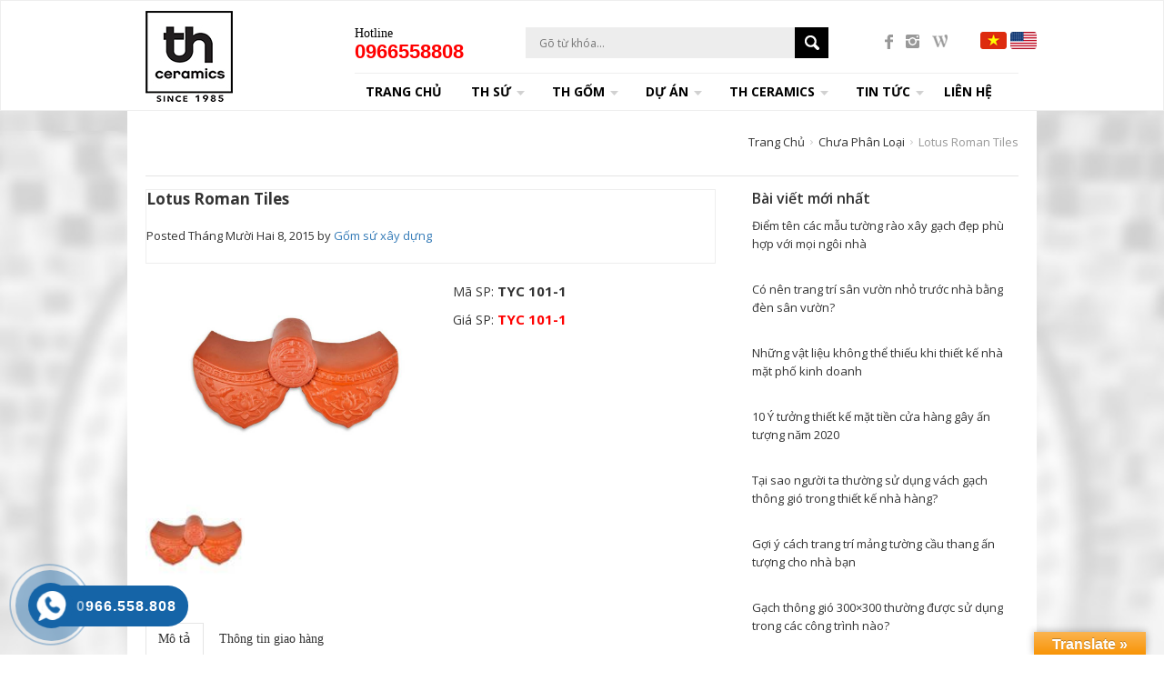

--- FILE ---
content_type: text/html; charset=UTF-8
request_url: https://gomsuxaydung.vn/lotus-roman-tiles-3
body_size: 20919
content:
<!DOCTYPE html>
<html lang="vi-VN">
<head>
    <meta charset="UTF-8">
    <meta name="viewport" content="width=device-width">
      <meta property="fb:app_id" content="236328907201038" />
    <meta property="fb:admins" content="100007901234553"/>
    <meta name="google-site-verification" content="Xoa3Wza6UOkbjeux5Xkvx3qo3yXEJVXJvbgWtYfDZ7U" />
    
    <link id='ceramic-font-opensans'
          href='https://fonts.googleapis.com/css?family=Open+Sans:400,700,800,600&subset=vietnamese,latin'
          rel='stylesheet' type='text/css'>
    
	<!-- This site is optimized with the Yoast SEO plugin v14.0.4 - https://yoast.com/wordpress/plugins/seo/ -->
	<title>Lotus Roman Tiles &ndash; Gốm sứ Thanh Hải</title>
	<meta name="description" content="Lotus Roman Tiles &ndash; là sản phẩm đang được Gốm sứ Thanh Hải cung cấp và phân phối. Lotus Roman Tiles hiện đang được ưa chuộng nhất 2016." />
	<meta name="robots" content="index, follow" />
	<meta name="googlebot" content="index, follow, max-snippet:-1, max-image-preview:large, max-video-preview:-1" />
	<meta name="bingbot" content="index, follow, max-snippet:-1, max-image-preview:large, max-video-preview:-1" />
	<link rel="canonical" href="https://gomsuxaydung.vn/lotus-roman-tiles-3" />
	<meta property="og:locale" content="vi_VN" />
	<meta property="og:type" content="article" />
	<meta property="og:title" content="Lotus Roman Tiles &ndash; Gốm sứ Thanh Hải" />
	<meta property="og:description" content="Lotus Roman Tiles &ndash; là sản phẩm đang được Gốm sứ Thanh Hải cung cấp và phân phối. Lotus Roman Tiles hiện đang được ưa chuộng nhất 2016." />
	<meta property="og:url" content="https://gomsuxaydung.vn/lotus-roman-tiles-3" />
	<meta property="og:site_name" content="Gốm sứ Thanh Hải" />
	<meta property="article:modified_time" content="2015-12-08T13:31:14+00:00" />
	<meta property="og:image" content="https://gomsuxaydung.vn/wp-content/uploads/2015/12/Ngoi-dat-nung-16WEB1.jpg" />
	<meta property="og:image:width" content="1068" />
	<meta property="og:image:height" content="714" />
	<meta name="twitter:card" content="summary" />
	<script type="application/ld+json" class="yoast-schema-graph">{"@context":"https://schema.org","@graph":[{"@type":"Organization","@id":"https://gomsuxaydung.vn/#organization","name":"G\u1ed1m S\u1ee9 Thanh H\u1ea3i","url":"https://gomsuxaydung.vn/","sameAs":[],"logo":{"@type":"ImageObject","@id":"https://gomsuxaydung.vn/#logo","inLanguage":"vi-VN","url":"https://gomsuxaydung.vn/wp-content/uploads/2016/03/logo-1985-01-4.jpg","width":96,"height":100,"caption":"G\u1ed1m S\u1ee9 Thanh H\u1ea3i"},"image":{"@id":"https://gomsuxaydung.vn/#logo"}},{"@type":"WebSite","@id":"https://gomsuxaydung.vn/#website","url":"https://gomsuxaydung.vn/","name":"G\u1ed1m s\u1ee9 Thanh H\u1ea3i","description":"G\u1ed1m s\u1ee9 Thanh H\u1ea3i","publisher":{"@id":"https://gomsuxaydung.vn/#organization"},"potentialAction":[{"@type":"SearchAction","target":"https://gomsuxaydung.vn/?s={search_term_string}","query-input":"required name=search_term_string"}],"inLanguage":"vi-VN"},{"@type":"ImageObject","@id":"https://gomsuxaydung.vn/lotus-roman-tiles-3#primaryimage","inLanguage":"vi-VN","url":"https://gomsuxaydung.vn/wp-content/uploads/2015/12/Ngoi-dat-nung-16WEB1.jpg","width":1068,"height":714},{"@type":"WebPage","@id":"https://gomsuxaydung.vn/lotus-roman-tiles-3#webpage","url":"https://gomsuxaydung.vn/lotus-roman-tiles-3","name":"Lotus Roman Tiles &ndash; G\u1ed1m s\u1ee9 Thanh H\u1ea3i","isPartOf":{"@id":"https://gomsuxaydung.vn/#website"},"primaryImageOfPage":{"@id":"https://gomsuxaydung.vn/lotus-roman-tiles-3#primaryimage"},"datePublished":"2015-12-08T10:03:58+00:00","dateModified":"2015-12-08T13:31:14+00:00","description":"Lotus Roman Tiles &ndash; l\u00e0 s\u1ea3n ph\u1ea9m \u0111ang \u0111\u01b0\u1ee3c G\u1ed1m s\u1ee9 Thanh H\u1ea3i cung c\u1ea5p v\u00e0 ph\u00e2n ph\u1ed1i. Lotus Roman Tiles hi\u1ec7n \u0111ang \u0111\u01b0\u1ee3c \u01b0a chu\u1ed9ng nh\u1ea5t 2016.","inLanguage":"vi-VN","potentialAction":[{"@type":"ReadAction","target":["https://gomsuxaydung.vn/lotus-roman-tiles-3"]}]}]}</script>
	<!-- / Yoast SEO plugin. -->


<link rel='dns-prefetch' href='//translate.google.com' />
<link rel='dns-prefetch' href='//cdnjs.cloudflare.com' />
<link rel='dns-prefetch' href='//s.w.org' />
<link rel="alternate" type="application/rss+xml" title="Gốm sứ Thanh Hải &raquo; Lotus Roman Tiles Dòng phản hồi" href="https://gomsuxaydung.vn/lotus-roman-tiles-3/feed" />
		<script type="text/javascript">
			window._wpemojiSettings = {"baseUrl":"https:\/\/s.w.org\/images\/core\/emoji\/12.0.0-1\/72x72\/","ext":".png","svgUrl":"https:\/\/s.w.org\/images\/core\/emoji\/12.0.0-1\/svg\/","svgExt":".svg","source":{"concatemoji":"https:\/\/gomsuxaydung.vn\/wp-includes\/js\/wp-emoji-release.min.js?ver=5.3.20"}};
			!function(e,a,t){var n,r,o,i=a.createElement("canvas"),p=i.getContext&&i.getContext("2d");function s(e,t){var a=String.fromCharCode;p.clearRect(0,0,i.width,i.height),p.fillText(a.apply(this,e),0,0);e=i.toDataURL();return p.clearRect(0,0,i.width,i.height),p.fillText(a.apply(this,t),0,0),e===i.toDataURL()}function c(e){var t=a.createElement("script");t.src=e,t.defer=t.type="text/javascript",a.getElementsByTagName("head")[0].appendChild(t)}for(o=Array("flag","emoji"),t.supports={everything:!0,everythingExceptFlag:!0},r=0;r<o.length;r++)t.supports[o[r]]=function(e){if(!p||!p.fillText)return!1;switch(p.textBaseline="top",p.font="600 32px Arial",e){case"flag":return s([127987,65039,8205,9895,65039],[127987,65039,8203,9895,65039])?!1:!s([55356,56826,55356,56819],[55356,56826,8203,55356,56819])&&!s([55356,57332,56128,56423,56128,56418,56128,56421,56128,56430,56128,56423,56128,56447],[55356,57332,8203,56128,56423,8203,56128,56418,8203,56128,56421,8203,56128,56430,8203,56128,56423,8203,56128,56447]);case"emoji":return!s([55357,56424,55356,57342,8205,55358,56605,8205,55357,56424,55356,57340],[55357,56424,55356,57342,8203,55358,56605,8203,55357,56424,55356,57340])}return!1}(o[r]),t.supports.everything=t.supports.everything&&t.supports[o[r]],"flag"!==o[r]&&(t.supports.everythingExceptFlag=t.supports.everythingExceptFlag&&t.supports[o[r]]);t.supports.everythingExceptFlag=t.supports.everythingExceptFlag&&!t.supports.flag,t.DOMReady=!1,t.readyCallback=function(){t.DOMReady=!0},t.supports.everything||(n=function(){t.readyCallback()},a.addEventListener?(a.addEventListener("DOMContentLoaded",n,!1),e.addEventListener("load",n,!1)):(e.attachEvent("onload",n),a.attachEvent("onreadystatechange",function(){"complete"===a.readyState&&t.readyCallback()})),(n=t.source||{}).concatemoji?c(n.concatemoji):n.wpemoji&&n.twemoji&&(c(n.twemoji),c(n.wpemoji)))}(window,document,window._wpemojiSettings);
		</script>
		<style type="text/css">
img.wp-smiley,
img.emoji {
	display: inline !important;
	border: none !important;
	box-shadow: none !important;
	height: 1em !important;
	width: 1em !important;
	margin: 0 .07em !important;
	vertical-align: -0.1em !important;
	background: none !important;
	padding: 0 !important;
}
</style>
	<link rel='stylesheet' id='font-awesome-css'  href='https://gomsuxaydung.vn/wp-content/plugins/types/vendor/toolset/toolset-common/res/lib/font-awesome/css/font-awesome.min.css?ver=4.7.0' type='text/css' media='screen' />
<link rel='stylesheet' id='wp-block-library-css'  href='https://gomsuxaydung.vn/wp-includes/css/dist/block-library/style.min.css?ver=5.3.20' type='text/css' media='all' />
<link rel='stylesheet' id='wc-block-style-css'  href='https://gomsuxaydung.vn/wp-content/plugins/woocommerce/packages/woocommerce-blocks/build/style.css?ver=2.5.16' type='text/css' media='all' />
<link rel='stylesheet' id='contact-form-7-css'  href='https://gomsuxaydung.vn/wp-content/plugins/contact-form-7/includes/css/styles.css?ver=5.1.7' type='text/css' media='all' />
<link rel='stylesheet' id='google-language-translator-css'  href='https://gomsuxaydung.vn/wp-content/plugins/google-language-translator/css/style.css?ver=6.0.6' type='text/css' media='' />
<link rel='stylesheet' id='glt-toolbar-styles-css'  href='https://gomsuxaydung.vn/wp-content/plugins/google-language-translator/css/toolbar.css?ver=6.0.6' type='text/css' media='' />
<link rel='stylesheet' id='kk-star-ratings-css'  href='https://gomsuxaydung.vn/wp-content/plugins/kk-star-ratings/public/css/kk-star-ratings.css?ver=4.1.3' type='text/css' media='all' />
<style id='kk-star-ratings-inline-css' type='text/css'>
.kk-star-ratings .kksr-stars .kksr-star {
        margin-right: 4px;
    }
    [dir="rtl"] .kk-star-ratings .kksr-stars .kksr-star {
        margin-left: 4px;
        margin-right: 0;
    }
</style>
<link rel='stylesheet' id='berocket_aapf_widget-style-css'  href='https://gomsuxaydung.vn/wp-content/plugins/woocommerce-ajax-filters/css/widget.css?ver=1.4.2.2' type='text/css' media='all' />
<link rel='stylesheet' id='photoswipe-css'  href='https://gomsuxaydung.vn/wp-content/plugins/woocommerce/assets/css/photoswipe/photoswipe.min.css?ver=4.1.4' type='text/css' media='all' />
<link rel='stylesheet' id='photoswipe-default-skin-css'  href='https://gomsuxaydung.vn/wp-content/plugins/woocommerce/assets/css/photoswipe/default-skin/default-skin.min.css?ver=4.1.4' type='text/css' media='all' />
<link rel='stylesheet' id='woocommerce-layout-css'  href='https://gomsuxaydung.vn/wp-content/plugins/woocommerce/assets/css/woocommerce-layout.css?ver=4.1.4' type='text/css' media='all' />
<link rel='stylesheet' id='woocommerce-smallscreen-css'  href='https://gomsuxaydung.vn/wp-content/plugins/woocommerce/assets/css/woocommerce-smallscreen.css?ver=4.1.4' type='text/css' media='only screen and (max-width: 767)' />
<link rel='stylesheet' id='woocommerce-general-css'  href='https://gomsuxaydung.vn/wp-content/plugins/woocommerce/assets/css/woocommerce.css?ver=4.1.4' type='text/css' media='all' />
<style id='woocommerce-inline-inline-css' type='text/css'>
.woocommerce form .form-row .required { visibility: visible; }
</style>
<link rel='stylesheet' id='ez-icomoon-css'  href='https://gomsuxaydung.vn/wp-content/plugins/easy-table-of-contents/vendor/icomoon/style.min.css?ver=2.0.11' type='text/css' media='all' />
<link rel='stylesheet' id='ez-toc-css'  href='https://gomsuxaydung.vn/wp-content/plugins/easy-table-of-contents/assets/css/screen.min.css?ver=2.0.11' type='text/css' media='all' />
<style id='ez-toc-inline-css' type='text/css'>
div#ez-toc-container p.ez-toc-title {font-size: 120%;}div#ez-toc-container p.ez-toc-title {font-weight: 500;}div#ez-toc-container ul li {font-size: 95%;}
</style>
<link rel='stylesheet' id='hpr-style-css'  href='https://gomsuxaydung.vn/wp-content/plugins/hotline-phone-ring/assets/css/style-2.css?ver=2.0.5' type='text/css' media='all' />
<link rel='stylesheet' id='ceramic-bootstrap-min-css'  href='https://gomsuxaydung.vn/wp-content/themes/ceramic/css/bootstrap.min.css' type='text/css' media='all' />
<link rel='stylesheet' id='ceramic-animate-css'  href='https://gomsuxaydung.vn/wp-content/themes/ceramic/css/animate.css' type='text/css' media='all' />
<link rel='stylesheet' id='ceramic-header-css'  href='https://gomsuxaydung.vn/wp-content/themes/ceramic/css/header.css' type='text/css' media='all' />
<link rel='stylesheet' id='ceramic-common-css'  href='https://gomsuxaydung.vn/wp-content/themes/ceramic/css/common.css' type='text/css' media='all' />
<link rel='stylesheet' id='ceramic-style-css'  href='https://gomsuxaydung.vn/wp-content/themes/ceramic/style.css' type='text/css' media='all' />
<link rel='stylesheet' id='ceramic-responsive-css'  href='https://gomsuxaydung.vn/wp-content/themes/ceramic/css/responsive.css' type='text/css' media='all' />
<link rel='stylesheet' id='ceramic-slick-css'  href='https://gomsuxaydung.vn/wp-content/themes/ceramic/slick/slick.css' type='text/css' media='all' />
<link rel='stylesheet' id='ceramic-slick-theme-css'  href='https://gomsuxaydung.vn/wp-content/themes/ceramic/slick/slick-theme.css' type='text/css' media='all' />
<link rel='stylesheet' id='woocommerce_prettyPhoto_css-css'  href='https://gomsuxaydung.vn/wp-content/plugins/woocommerce/assets/css/prettyPhoto.css?ver=4.1.4' type='text/css' media='all' />
<link rel='stylesheet' id='wc_quick_view-css'  href='https://gomsuxaydung.vn/wp-content/themes/ceramic/include/quick-view-product/assets/css/style.css?ver=5.3.20' type='text/css' media='all' />
<link rel='stylesheet' id='wp-social-sharing-css'  href='https://gomsuxaydung.vn/wp-content/plugins/wp-social-sharing/static/socialshare.css?ver=1.6' type='text/css' media='all' />
<script>if (document.location.protocol != "https:") {document.location = document.URL.replace(/^http:/i, "https:");}</script><script type='text/javascript' src='https://gomsuxaydung.vn/wp-includes/js/jquery/jquery.js?ver=1.12.4-wp'></script>
<script type='text/javascript' src='https://gomsuxaydung.vn/wp-includes/js/jquery/jquery-migrate.min.js?ver=1.4.1'></script>
<link rel='https://api.w.org/' href='https://gomsuxaydung.vn/wp-json/' />
<meta name="generator" content="WordPress 5.3.20" />
<meta name="generator" content="WooCommerce 4.1.4" />
<link rel='shortlink' href='https://gomsuxaydung.vn/?p=1310' />
<link rel="alternate" type="application/json+oembed" href="https://gomsuxaydung.vn/wp-json/oembed/1.0/embed?url=https%3A%2F%2Fgomsuxaydung.vn%2Flotus-roman-tiles-3" />
<link rel="alternate" type="text/xml+oembed" href="https://gomsuxaydung.vn/wp-json/oembed/1.0/embed?url=https%3A%2F%2Fgomsuxaydung.vn%2Flotus-roman-tiles-3&#038;format=xml" />
<style type="text/css">.ajax_autosuggest_suggestions {border-width: 1px;border-color: #C2C2C2 !important;border-style: solid;width: 190px;background-color: #a0a0a0;font-size: 10px;line-height: 14px;border: none !important;}.ajax_autosuggest_suggestions a {display: block;clear: left;text-decoration: none;}.ajax_autosuggest_suggestions a img {float: left;padding: 3px 5px;}.ajax_autosuggest_suggestions a .searchheading {display: block;font-weight: bold;padding-top: 5px;}.ajax_autosuggest_suggestions .ac_odd a {color: #000000;}.ajax_autosuggest_suggestions .ac_even a {color: #000000;}.ajax_autosuggest_suggestions .ajax_autosuggest_category {font-size: 12px;padding: 5px;display: block;background-color: #A0A0A0 !important;color: #FFFFFF !important;}.ac_over a.ajax_autosuggest_category{color: #FFFFFF !important;background-color: A0A0A0 !important;}.ajax_autosuggest_suggestions .ajax_autosuggest_more {padding: 5px;display: block;background-color: #A0A0A0 !important;color: #FFFFFF !important;background-image: url(https://gomsuxaydung.vn/wp-content/plugins/ajax-autosuggest//image/arrow.png);background-repeat: no-repeat;background-position: 99% 50%;cursor: pointer;}.ac_over a.ajax_autosuggest_more{color: #FFFFFF !important;background-color: #A0A0A0 !important;}.ajax_autosuggest_suggestions .ajax_autosuggest_more a {height: auto;color: #FFFFFF !important;}.ajax_autosuggest_image {margin: 2px;}.ajax_autosuggest_result {padding-left: 5px;}.ajax_autosuggest_indicator {background: url('https://gomsuxaydung.vn/wp-content/plugins/ajax-autosuggest//image/indicator.gif') no-repeat scroll 98% 50% #ededed !important;}.ajax_autosuggest_suggestions {padding: 0px;background-color: white;overflow: hidden;z-index: 99999;}.ajax_autosuggest_suggestions ul {width: 100%;list-style-position: outside;list-style: none;padding: 0;margin: 0;}.ajax_autosuggest_suggestions li {margin: 0px;cursor: pointer;display: block;font: menu;font-size: 12px;line-height: 16px;overflow: hidden;}.ac_odd {background-color: #FFFFFF;}.ac_even {background-color: #EBEBEB;}.ac_over {background-color: #2271A9;color: #FFFFFF !important;}.ac_over a, .ac_over a span {color: #FFFFFF !important;}.ajax_autosuggest_wrapper{width: 100%;}.ajax_autosuggest_suggestions{box-shadow: #888888 0px 2px 2px;-webkit-box-shadow: #888888 0px 2px 2px;}.ajax_autosuggest_form_wrapper{position: relative;max-width: none !important;}.ajax_autosuggest_item_description{padding-right: 2px;padding-left: 2px;}.ajax_autosuggest_form_label{display: none;}</style><style type="text/css">#google_language_translator { width:auto !important; }.goog-tooltip {display: none !important;}.goog-tooltip:hover {display: none !important;}.goog-text-highlight {background-color: transparent !important; border: none !important; box-shadow: none !important;}#flags { display:none; }#google_language_translator {color: transparent;}body { top:0px !important; }</style><style></style>	<noscript><style>.woocommerce-product-gallery{ opacity: 1 !important; }</style></noscript>
			<style type="text/css" id="wp-custom-css">
			/* Chi tiết tin tức */
.cta-button {
    display: inline-block;
    text-align: center;
    vertical-align: middle;
    padding: 12px 24px;
    border: 1px solid #a12727;
    border-radius: 8px;
    background: #f52020;
    background: -webkit-gradient(linear, left top, left bottom, from(#f52020), to(#992727));
    background: -moz-linear-gradient(top, #f52020, #992727);
    background: linear-gradient(to bottom, #f52020, #992727);
    text-shadow: #591717 1px 1px 1px;
    font: normal normal bold 20px arial;
    color: #ffffff;
    text-decoration: none;
}
.cta-button:hover,
.cta-button:focus {
    background: #ff2626;
    background: -webkit-gradient(linear, left top, left bottom, from(#ff2626), to(#b62f2f));
    background: -moz-linear-gradient(top, #ff2626, #b62f2f);
    background: linear-gradient(to bottom, #ff2626, #b62f2f);
    color: #ffffff;
    text-decoration: none;
}
.cta-button:active {
    background: #931313;
    background: -webkit-gradient(linear, left top, left bottom, from(#931313), to(#982727));
    background: -moz-linear-gradient(top, #931313, #982727);
    background: linear-gradient(to bottom, #931313, #982727);
}

		</style>
		    <link rel="shortcut icon" href="https://gomsuxaydung.vn/wp-content/themes/ceramic/images/favicon.ico"/>
   <link rel="alternate" href="https://gomsuxaydung.vn/" hreflang="vi-vn" />
    <script>
        window.onload = function myFunction(){
            var x = document.getElementById("google_language_translator");
            x.querySelector("div div .goog-te-combo option:first-child").innerHTML = "Language";
        }
    </script>
<!-- Global site tag (gtag.js) - Google Analytics -->
<script async src="https://www.googletagmanager.com/gtag/js?id=UA-122305019-1"></script>
<script>
  window.dataLayer = window.dataLayer || [];
  function gtag(){dataLayer.push(arguments);}
  gtag('js', new Date());

  gtag('config', 'UA-122305019-1');
</script>
<!-- Google Tag Manager -->
<script>(function(w,d,s,l,i){w[l]=w[l]||[];w[l].push({'gtm.start':
new Date().getTime(),event:'gtm.js'});var f=d.getElementsByTagName(s)[0],
j=d.createElement(s),dl=l!='dataLayer'?'&l='+l:'';j.async=true;j.src=
'https://www.googletagmanager.com/gtm.js?id='+i+dl;f.parentNode.insertBefore(j,f);
})(window,document,'script','dataLayer','GTM-WH3XWJK');</script>
<!-- End Google Tag Manager -->
  <style>
    .bv-noibat{clear: both}
    .tieude-noibat{
    font-size: 16px!important;
    font-weight: 600!important;
    margin-bottom: 0!important;
}
.bv-noibat ul li{
    overflow: hidden;
    margin: 10px 0;
}
.bv-noibat img{
    width: 80px!important;
    height: 60px!important;
    float: left;
    margin-right: 10px;
    object-fit: cover;
}
    .woocommerce div.product .woocommerce-tabs .panel p{font-size:15px;}
    .woocommerce ul.products li.product h3, .woocommerce ul.products li.product h2 {
    font-family: 'Open Sans',serif;
    font-size: 14px;
    color: #000;
    height: 40px;
    overflow-y: hidden;
    margin-top: 10px;
}
.pagenavi{
 clear:both;
margin: 20px 0 20px 0;
 
}
 
.pagenavi span,.pagenavi a{color: #4d4d4d;padding:3px;margin-right:5px;background:transparent;border:1px solid #757575}
 
.pagenavi a:hover,.pagenavi .current{background:transparent;color:#4d4d4d;text-decoration:none}
 
.pagenavi .page-numbers,.pagenavi .current{color: #4d4d4d;font-weight:bold}
 
.pagenavi .current{color: red;}
 
.pagenavi .page-numbers{border:1px solid #DDD;padding: 8px; border-radius: 8px;}    
.footer-top-content{
    border-top: 1px solid #787878;
    margin-top: 23px;
}
.footer-sitelink{
    padding: 30px 0;
}
.footer-sitelink p{
    font-size: 14px;
    font-weight: 600;
    color: #fff;
    margin-bottom: 10px;
}
.footer-sitelink ul li {
    padding: 3px 0;
    color: #fff;
}

.footer-sitelink ul li a {
    font-size: 13px;
    color: #fff;
} 
.wp-caption-text{
  text-align: center;
} 
table, th, td {
  font-size: 13px;
  padding: 5px
}  
  </style>
 <!--Start of Zendesk Chat Script-->
<script type="text/javascript">
window.$zopim||(function(d,s){var z=$zopim=function(c){z._.push(c)},$=z.s=
d.createElement(s),e=d.getElementsByTagName(s)[0];z.set=function(o){z.set.
_.push(o)};z._=[];z.set._=[];$.async=!0;$.setAttribute("charset","utf-8");
$.src="https://v2.zopim.com/?5raHe16gcyEVYNyAFtSy4nF8MvBXPBFu";z.t=+new Date;$.
type="text/javascript";e.parentNode.insertBefore($,e)})(document,"script");
</script>
<!--End of Zendesk Chat Script-->
 <div id="fb-root"></div>
<script>(function(d, s, id) {
  var js, fjs = d.getElementsByTagName(s)[0];
  if (d.getElementById(id)) return;
  js = d.createElement(s); js.id = id;
  js.src = 'https://connect.facebook.net/vi_VN/sdk.js#xfbml=1&version=v3.1&appId=236328907201038&autoLogAppEvents=1';
  fjs.parentNode.insertBefore(js, fjs);
}(document, 'script', 'facebook-jssdk'));</script>
</head>

<body data-rsssl=1 class="product-template-default single single-product postid-1310 theme-ceramic woocommerce woocommerce-page woocommerce-no-js elementor-default">
<!--    HEADER  -->
<!-- Google Tag Manager (noscript) -->
<noscript><iframe src="https://www.googletagmanager.com/ns.html?id=GTM-WH3XWJK"
height="0" width="0" style="display:none;visibility:hidden"></iframe></noscript>
<!-- End Google Tag Manager (noscript) -->

<header>
    <div class="container">
        <div class="row">
            <div class="header show">
                <div class="col-md-3 col-sm-3 col-xs-12">
                                                      <a class="logo" href="https://gomsuxaydung.vn/">
                              <img alt="Gốm sứ Thanh Hải"
                                   src="https://gomsuxaydung.vn/wp-content/uploads/2016/03/logo-1985-01-4.jpg"/>
                          </a>
                                         <div class="hotline visible-xs">
                        <div class="hotline-wrap">
                            <span class="hotline-label">Hotline</span>
                            <span class="hotline-number"><a tabindex="-1" href="tel:0966558808">0966558808</a></span>                        </div>
                        <div class="tn_change_language_xs visible-xs">
                            <a class="nturl notranslate vi " single-language="Vietnamese" title="vietnamese">
                                <img src="https://gomsuxaydung.vn/wp-content/themes/ceramic/images/flag-vi.png">
                            </a>
                            <a class="nturl notranslate en" single-language="English" title="english">
                                <img src="https://gomsuxaydung.vn/wp-content/themes/ceramic/images/flag-en.png">
                            </a>
                        </div>
                    </div>
                </div>

                <div class="col-md-9 col-sm-9 col-xs-12">
                    <div class="row">
                        <div class="col-lg-3 col-sm-3 hotline hidden-xs">
                            <div class="hotline-wrap">
                                <span class="hotline-label">Hotline</span>
                                <span class="hotline-number"><a tabindex="-1" href="tel:0966558808">0966558808</a></span>                            </div>
                        </div>
                        <div class="col-lg-6 col-sm-5 col-xs-12 search-form-wrap">
                            <div class="widget widget_codenegar_ajax_search">	
			<div class="codenegar_ajax_search_wrapper">
				<form id="codenegar_ajax_search_form" data-full_search_url="https://gomsuxaydung.vn/?s=%q%" action="https://gomsuxaydung.vn/" method="get">
					<div class="ajax_autosuggest_form_wrapper" style="max-width: 350px;">
						<label class="ajax_autosuggest_form_label"></label>
						<input name="s" class="ajax_autosuggest_input" type="text"  value="" style="width: 95%;" placeholder="Gõ từ khóa..." autocomplete="off" />
						<button style="display: none;" class="ajax_autosuggest_submit"></button>
					</div>
				</form>
			</div>
			
			</div>                        </div>
                        <div id="toggle-bar" class="visible-xs">
                            <a class="navicon mtoggle pull-right" href="#">MAIN MENU</a>
                        </div>
                        <div class="col-lg-2 col-sm-2 social-link-container hidden-xs">
                            <div class="social-link">
                                <a target="_blank" href="https://gomsuxaydung.vn/">
                                    <img
                                        src="https://gomsuxaydung.vn/wp-content/themes/ceramic/images/wordpress-icon.png">
                                </a>
                                <a target="_blank" href="https://gomsuxaydung.vn">
                                    <img
                                        src="https://gomsuxaydung.vn/wp-content/themes/ceramic/images/instagram-icon.png">
                                </a>
                                <a target="_blank" href="https://www.facebook.com/WWW.GOMSUXAYDUNG.VN/">
                                    <img
                                        src="https://gomsuxaydung.vn/wp-content/themes/ceramic/images/facebook-icon.png">
                                </a>
                            </div>
                        </div>
                        <div style="padding:0" class="col-lg-1 col-sm-2 tn_change_language hidden-xs">
                            <a class="nturl notranslate vi " single-language="Vietnamese" title="vietnamese">
                                <img src="https://gomsuxaydung.vn/wp-content/themes/ceramic/images/flag-vi.png">
                            </a>
                            <a class="nturl notranslate en" single-language="English" title="english">
                                <img src="https://gomsuxaydung.vn/wp-content/themes/ceramic/images/flag-en.png">
                            </a>
                        </div>
                    </div>

                    <div class="row hidden-xs">
                        <div class="col-md-12 no-padding-left">
                            <hr class="no-margin-bottom"/>
                        </div>
                    </div>
                    <div class="row">
                                                <ul id="menu-menu-chinh" class="primary-menu"><li id="menu-item-162" class="menu-item menu-item-type-post_type menu-item-object-page menu-item-home menu-item-162"><a href="https://gomsuxaydung.vn/">Trang chủ</a></li>
<li id="menu-item-5907" class="menu-item menu-item-type-custom menu-item-object-custom menu-item-has-children parent menu-item-5907"><a>TH Sứ <span class="dropdown-arrow"></span></a>
<ul class="sub-menu">
	<li id="menu-item-4988" class="menu-item menu-item-type-taxonomy menu-item-object-product_cat menu-item-4988"><a href="https://gomsuxaydung.vn/ngoi-trang-men-2">Ngói tráng men</a></li>
	<li id="menu-item-4981" class="menu-item menu-item-type-taxonomy menu-item-object-product_cat menu-item-4981"><a href="https://gomsuxaydung.vn/gach-hoa-thong-gio-3/chat-lieu-su">Gạch thông gió sứ</a></li>
	<li id="menu-item-5910" class="menu-item menu-item-type-taxonomy menu-item-object-product_cat menu-item-5910"><a href="https://gomsuxaydung.vn/lan-can-gom-su/lan-can-bang-su">Lan can bằng sứ</a></li>
	<li id="menu-item-5437" class="menu-item menu-item-type-taxonomy menu-item-object-product_cat menu-item-5437"><a href="https://gomsuxaydung.vn/nghe-phong-thuy-3/nghe-phong-thuy-su">Nghê sứ</a></li>
	<li id="menu-item-5912" class="menu-item menu-item-type-taxonomy menu-item-object-product_cat menu-item-5912"><a href="https://gomsuxaydung.vn/phu-kien-san-vuon-3/den-vuon/den-vuon-su">Đèn vườn sứ</a></li>
</ul>
</li>
<li id="menu-item-5908" class="menu-item menu-item-type-custom menu-item-object-custom menu-item-has-children parent menu-item-5908"><a>TH Gốm <span class="dropdown-arrow"></span></a>
<ul class="sub-menu">
	<li id="menu-item-4989" class="menu-item menu-item-type-taxonomy menu-item-object-product_cat menu-item-4989"><a href="https://gomsuxaydung.vn/ngoi-dat-nung-2">Ngói đất nung</a></li>
	<li id="menu-item-4980" class="menu-item menu-item-type-taxonomy menu-item-object-product_cat menu-item-4980"><a href="https://gomsuxaydung.vn/gach-hoa-thong-gio-3/chat-lieu-gom">Gạch thông gió gốm</a></li>
	<li id="menu-item-5909" class="menu-item menu-item-type-taxonomy menu-item-object-product_cat menu-item-5909"><a href="https://gomsuxaydung.vn/lan-can-gom-su/lan-can-bang-gom">Lan can bằng gốm</a></li>
	<li id="menu-item-5435" class="menu-item menu-item-type-taxonomy menu-item-object-product_cat menu-item-5435"><a href="https://gomsuxaydung.vn/nghe-phong-thuy-3/nghe-phong-thuy-gom">Nghê gốm</a></li>
	<li id="menu-item-5911" class="menu-item menu-item-type-taxonomy menu-item-object-product_cat menu-item-5911"><a href="https://gomsuxaydung.vn/phu-kien-san-vuon-3/den-vuon/den-vuon-gom">Đèn vườn gốm</a></li>
</ul>
</li>
<li id="menu-item-747" class="menu-item menu-item-type-post_type menu-item-object-page menu-item-has-children parent menu-item-747"><a href="https://gomsuxaydung.vn/du-an.html">Dự án <span class="dropdown-arrow"></span></a>
<ul class="sub-menu">
	<li id="menu-item-1031" class="menu-item menu-item-type-taxonomy menu-item-object-project-category menu-item-1031"><a href="https://gomsuxaydung.vn/project-category/dinh-chua">Đình Chùa</a></li>
	<li id="menu-item-1033" class="menu-item menu-item-type-taxonomy menu-item-object-project-category menu-item-1033"><a href="https://gomsuxaydung.vn/project-category/nha-tho-ho">Nhà Thờ Họ</a></li>
	<li id="menu-item-1032" class="menu-item menu-item-type-taxonomy menu-item-object-project-category menu-item-1032"><a href="https://gomsuxaydung.vn/project-category/biet-thu-nha-pho">Biệt Thự &#8211; Nhà Phố</a></li>
	<li id="menu-item-1034" class="menu-item menu-item-type-taxonomy menu-item-object-project-category menu-item-1034"><a href="https://gomsuxaydung.vn/project-category/khach-san-nha-hang">Khách Sạn &#8211; Nhà Hàng</a></li>
	<li id="menu-item-1036" class="menu-item menu-item-type-taxonomy menu-item-object-project-category menu-item-1036"><a href="https://gomsuxaydung.vn/project-category/khu-sinh-thai">Khu Sinh Thái</a></li>
	<li id="menu-item-1035" class="menu-item menu-item-type-taxonomy menu-item-object-project-category menu-item-1035"><a href="https://gomsuxaydung.vn/project-category/th-ceramics">Hình ảnh về TH Ceramics</a></li>
</ul>
</li>
<li id="menu-item-163" class="menu-item menu-item-type-post_type menu-item-object-page menu-item-has-children parent menu-item-163"><a href="https://gomsuxaydung.vn/th-ceramics-2.html">TH Ceramics <span class="dropdown-arrow"></span></a>
<ul class="sub-menu">
	<li id="menu-item-1045" class="menu-item menu-item-type-post_type menu-item-object-page menu-item-1045"><a href="https://gomsuxaydung.vn/th-ceramics-2.html">Chúng tôi là ai ?</a></li>
	<li id="menu-item-1051" class="menu-item menu-item-type-post_type menu-item-object-page menu-item-1051"><a href="https://gomsuxaydung.vn/th-ceramics-2/li-do-chon-th-ceramics.html">Lí do chọn TH Ceramics ?</a></li>
	<li id="menu-item-1052" class="menu-item menu-item-type-post_type menu-item-object-page menu-item-1052"><a href="https://gomsuxaydung.vn/th-ceramics-2/cau-chuyen-ve-th-ceramics.html">Câu chuyện về TH Ceramics</a></li>
	<li id="menu-item-1053" class="menu-item menu-item-type-post_type menu-item-object-page menu-item-1053"><a href="https://gomsuxaydung.vn/quy-trinh-san-xuat.html">Quy trình sản xuất</a></li>
</ul>
</li>
<li id="menu-item-4967" class="menu-item menu-item-type-custom menu-item-object-custom menu-item-has-children parent menu-item-4967"><a>Tin tức <span class="dropdown-arrow"></span></a>
<ul class="sub-menu">
	<li id="menu-item-6783" class="menu-item menu-item-type-taxonomy menu-item-object-category menu-item-6783"><a href="https://gomsuxaydung.vn/tin-tuc-thanh-hai">Gốm sứ Thanh Hải</a></li>
	<li id="menu-item-6782" class="menu-item menu-item-type-taxonomy menu-item-object-category menu-item-6782"><a href="https://gomsuxaydung.vn/cam-nang-xay-dung">Cẩm nang xây dựng</a></li>
</ul>
</li>
<li id="menu-item-4968" class="menu-item menu-item-type-custom menu-item-object-custom menu-item-4968"><a href="/lien-he.html">Liên hệ</a></li>
</ul>                    </div>
                </div>
            </div>
        </div>
    </div>
    <div class="header header-sticky hidden-xs">
        <div id="top-nav">
            <div class="container">
                <div class="left-nav">
                    <div id="product_categories">
                        <a href="#">Danh Mục Sản Phẩm</a>
                    </div>
                    <div class="hotline">
                        <span class="hotline-number"><a tabindex="-1" href="tel:0966558808">0966558808</a></span>                    </div>
                    <div class="menu-sidebar hide">
                                                <ul id="menu-menu-phu-sidebar" class="sidebar-left-menu hidden-xs"><li id="menu-item-5915" class="menu-item menu-item-type-taxonomy menu-item-object-product_cat menu-item-5915"><a href="https://gomsuxaydung.vn/ngoi-am-duong-4">Ngói âm dương</a></li>
<li id="menu-item-5954" class="menu-item menu-item-type-taxonomy menu-item-object-product_cat menu-item-5954"><a href="https://gomsuxaydung.vn/ngoi-mui-hai-co-1">Ngói mũi hài cổ</a></li>
<li id="menu-item-5955" class="menu-item menu-item-type-taxonomy menu-item-object-product_cat menu-item-5955"><a href="https://gomsuxaydung.vn/ngoi-van-mieu-1">Ngói văn miếu</a></li>
<li id="menu-item-406" class="menu-item menu-item-type-taxonomy menu-item-object-product_cat menu-item-has-children parent menu-item-406"><a href="https://gomsuxaydung.vn/phu-kien-mai-lop-3">Phụ kiện mái lợp <span class="dropdown-arrow"></span></a>
<ul class="sub-menu">
	<li id="menu-item-1088" class="menu-item menu-item-type-taxonomy menu-item-object-product_cat menu-item-1088"><a href="https://gomsuxaydung.vn/phu-kien-mai-lop-3/ngoi-bo-noc">Ngói bò nóc</a></li>
	<li id="menu-item-1087" class="menu-item menu-item-type-taxonomy menu-item-object-product_cat menu-item-1087"><a href="https://gomsuxaydung.vn/phu-kien-mai-lop-3/kim-noc-dao">Kìm nóc &#8211; Đao</a></li>
	<li id="menu-item-1086" class="menu-item menu-item-type-taxonomy menu-item-object-product_cat menu-item-1086"><a href="https://gomsuxaydung.vn/phu-kien-mai-lop-3/ho-lo-chong-set">Hồ lô chống sét</a></li>
</ul>
</li>
<li id="menu-item-4977" class="menu-item menu-item-type-taxonomy menu-item-object-product_cat menu-item-has-children parent menu-item-4977"><a href="https://gomsuxaydung.vn/gach-hoa-thong-gio-3">Gạch hoa thông gió <span class="dropdown-arrow"></span></a>
<ul class="sub-menu">
	<li id="menu-item-4987" class="menu-item menu-item-type-taxonomy menu-item-object-product_cat menu-item-4987"><a href="https://gomsuxaydung.vn/gach-hoa-thong-gio-3/chat-lieu-su">Gạch thông gió sứ</a></li>
	<li id="menu-item-4986" class="menu-item menu-item-type-taxonomy menu-item-object-product_cat menu-item-4986"><a href="https://gomsuxaydung.vn/gach-hoa-thong-gio-3/chat-lieu-gom">Gạch thông gió gốm</a></li>
</ul>
</li>
<li id="menu-item-408" class="menu-item menu-item-type-taxonomy menu-item-object-product_cat menu-item-has-children parent menu-item-408"><a href="https://gomsuxaydung.vn/lan-can-gom-su">Lan can con tiện <span class="dropdown-arrow"></span></a>
<ul class="sub-menu">
	<li id="menu-item-5917" class="menu-item menu-item-type-taxonomy menu-item-object-product_cat menu-item-5917"><a href="https://gomsuxaydung.vn/lan-can-gom-su/lan-can-bang-su">Lan can bằng sứ</a></li>
	<li id="menu-item-5916" class="menu-item menu-item-type-taxonomy menu-item-object-product_cat menu-item-5916"><a href="https://gomsuxaydung.vn/lan-can-gom-su/lan-can-bang-gom">Lan can bằng gốm</a></li>
</ul>
</li>
<li id="menu-item-411" class="menu-item menu-item-type-taxonomy menu-item-object-product_cat menu-item-has-children parent menu-item-411"><a href="https://gomsuxaydung.vn/phu-kien-san-vuon-3">Đèn vườn gốm sứ <span class="dropdown-arrow"></span></a>
<ul class="sub-menu">
	<li id="menu-item-5921" class="menu-item menu-item-type-taxonomy menu-item-object-product_cat menu-item-5921"><a href="https://gomsuxaydung.vn/phu-kien-san-vuon-3/den-vuon/den-vuon-su">Đèn vườn sứ</a></li>
	<li id="menu-item-5920" class="menu-item menu-item-type-taxonomy menu-item-object-product_cat menu-item-5920"><a href="https://gomsuxaydung.vn/phu-kien-san-vuon-3/den-vuon/den-vuon-gom">Đèn vườn gốm</a></li>
</ul>
</li>
<li id="menu-item-409" class="menu-item menu-item-type-taxonomy menu-item-object-product_cat menu-item-has-children parent menu-item-409"><a href="https://gomsuxaydung.vn/nghe-phong-thuy-3">Nghê phong thủy <span class="dropdown-arrow"></span></a>
<ul class="sub-menu">
	<li id="menu-item-5919" class="menu-item menu-item-type-taxonomy menu-item-object-product_cat menu-item-5919"><a href="https://gomsuxaydung.vn/nghe-phong-thuy-3/nghe-phong-thuy-su">Nghê phong thủy sứ</a></li>
	<li id="menu-item-5918" class="menu-item menu-item-type-taxonomy menu-item-object-product_cat menu-item-5918"><a href="https://gomsuxaydung.vn/nghe-phong-thuy-3/nghe-phong-thuy-gom">Nghê phong thủy gốm</a></li>
</ul>
</li>
<li id="menu-item-410" class="menu-item menu-item-type-taxonomy menu-item-object-product_cat menu-item-410"><a href="https://gomsuxaydung.vn/rong-phuong-3">Rồng &#8211; phượng</a></li>
</ul>                    </div>

                </div>
                <div id="main-nav">
                                        <ul id="menu-menu-chinh-1" class="primary-menu"><li class="menu-item menu-item-type-post_type menu-item-object-page menu-item-home menu-item-162"><a href="https://gomsuxaydung.vn/">Trang chủ</a></li>
<li class="menu-item menu-item-type-custom menu-item-object-custom menu-item-has-children parent menu-item-5907"><a>TH Sứ <span class="dropdown-arrow"></span></a>
<ul class="sub-menu">
	<li class="menu-item menu-item-type-taxonomy menu-item-object-product_cat menu-item-4988"><a href="https://gomsuxaydung.vn/ngoi-trang-men-2">Ngói tráng men</a></li>
	<li class="menu-item menu-item-type-taxonomy menu-item-object-product_cat menu-item-4981"><a href="https://gomsuxaydung.vn/gach-hoa-thong-gio-3/chat-lieu-su">Gạch thông gió sứ</a></li>
	<li class="menu-item menu-item-type-taxonomy menu-item-object-product_cat menu-item-5910"><a href="https://gomsuxaydung.vn/lan-can-gom-su/lan-can-bang-su">Lan can bằng sứ</a></li>
	<li class="menu-item menu-item-type-taxonomy menu-item-object-product_cat menu-item-5437"><a href="https://gomsuxaydung.vn/nghe-phong-thuy-3/nghe-phong-thuy-su">Nghê sứ</a></li>
	<li class="menu-item menu-item-type-taxonomy menu-item-object-product_cat menu-item-5912"><a href="https://gomsuxaydung.vn/phu-kien-san-vuon-3/den-vuon/den-vuon-su">Đèn vườn sứ</a></li>
</ul>
</li>
<li class="menu-item menu-item-type-custom menu-item-object-custom menu-item-has-children parent menu-item-5908"><a>TH Gốm <span class="dropdown-arrow"></span></a>
<ul class="sub-menu">
	<li class="menu-item menu-item-type-taxonomy menu-item-object-product_cat menu-item-4989"><a href="https://gomsuxaydung.vn/ngoi-dat-nung-2">Ngói đất nung</a></li>
	<li class="menu-item menu-item-type-taxonomy menu-item-object-product_cat menu-item-4980"><a href="https://gomsuxaydung.vn/gach-hoa-thong-gio-3/chat-lieu-gom">Gạch thông gió gốm</a></li>
	<li class="menu-item menu-item-type-taxonomy menu-item-object-product_cat menu-item-5909"><a href="https://gomsuxaydung.vn/lan-can-gom-su/lan-can-bang-gom">Lan can bằng gốm</a></li>
	<li class="menu-item menu-item-type-taxonomy menu-item-object-product_cat menu-item-5435"><a href="https://gomsuxaydung.vn/nghe-phong-thuy-3/nghe-phong-thuy-gom">Nghê gốm</a></li>
	<li class="menu-item menu-item-type-taxonomy menu-item-object-product_cat menu-item-5911"><a href="https://gomsuxaydung.vn/phu-kien-san-vuon-3/den-vuon/den-vuon-gom">Đèn vườn gốm</a></li>
</ul>
</li>
<li class="menu-item menu-item-type-post_type menu-item-object-page menu-item-has-children parent menu-item-747"><a href="https://gomsuxaydung.vn/du-an.html">Dự án <span class="dropdown-arrow"></span></a>
<ul class="sub-menu">
	<li class="menu-item menu-item-type-taxonomy menu-item-object-project-category menu-item-1031"><a href="https://gomsuxaydung.vn/project-category/dinh-chua">Đình Chùa</a></li>
	<li class="menu-item menu-item-type-taxonomy menu-item-object-project-category menu-item-1033"><a href="https://gomsuxaydung.vn/project-category/nha-tho-ho">Nhà Thờ Họ</a></li>
	<li class="menu-item menu-item-type-taxonomy menu-item-object-project-category menu-item-1032"><a href="https://gomsuxaydung.vn/project-category/biet-thu-nha-pho">Biệt Thự &#8211; Nhà Phố</a></li>
	<li class="menu-item menu-item-type-taxonomy menu-item-object-project-category menu-item-1034"><a href="https://gomsuxaydung.vn/project-category/khach-san-nha-hang">Khách Sạn &#8211; Nhà Hàng</a></li>
	<li class="menu-item menu-item-type-taxonomy menu-item-object-project-category menu-item-1036"><a href="https://gomsuxaydung.vn/project-category/khu-sinh-thai">Khu Sinh Thái</a></li>
	<li class="menu-item menu-item-type-taxonomy menu-item-object-project-category menu-item-1035"><a href="https://gomsuxaydung.vn/project-category/th-ceramics">Hình ảnh về TH Ceramics</a></li>
</ul>
</li>
<li class="menu-item menu-item-type-post_type menu-item-object-page menu-item-has-children parent menu-item-163"><a href="https://gomsuxaydung.vn/th-ceramics-2.html">TH Ceramics <span class="dropdown-arrow"></span></a>
<ul class="sub-menu">
	<li class="menu-item menu-item-type-post_type menu-item-object-page menu-item-1045"><a href="https://gomsuxaydung.vn/th-ceramics-2.html">Chúng tôi là ai ?</a></li>
	<li class="menu-item menu-item-type-post_type menu-item-object-page menu-item-1051"><a href="https://gomsuxaydung.vn/th-ceramics-2/li-do-chon-th-ceramics.html">Lí do chọn TH Ceramics ?</a></li>
	<li class="menu-item menu-item-type-post_type menu-item-object-page menu-item-1052"><a href="https://gomsuxaydung.vn/th-ceramics-2/cau-chuyen-ve-th-ceramics.html">Câu chuyện về TH Ceramics</a></li>
	<li class="menu-item menu-item-type-post_type menu-item-object-page menu-item-1053"><a href="https://gomsuxaydung.vn/quy-trinh-san-xuat.html">Quy trình sản xuất</a></li>
</ul>
</li>
<li class="menu-item menu-item-type-custom menu-item-object-custom menu-item-has-children parent menu-item-4967"><a>Tin tức <span class="dropdown-arrow"></span></a>
<ul class="sub-menu">
	<li class="menu-item menu-item-type-taxonomy menu-item-object-category menu-item-6783"><a href="https://gomsuxaydung.vn/tin-tuc-thanh-hai">Gốm sứ Thanh Hải</a></li>
	<li class="menu-item menu-item-type-taxonomy menu-item-object-category menu-item-6782"><a href="https://gomsuxaydung.vn/cam-nang-xay-dung">Cẩm nang xây dựng</a></li>
</ul>
</li>
<li class="menu-item menu-item-type-custom menu-item-object-custom menu-item-4968"><a href="/lien-he.html">Liên hệ</a></li>
</ul>                </div>
                <div class="search-toggle">
                    <a href="#search-container" class="screen-reader-text" aria-expanded="false"
                       aria-controls="search-container">Search</a>
                    <div class="search-box-wrap hide">
                        <div class="widget widget_codenegar_ajax_search">	
			<div class="codenegar_ajax_search_wrapper">
				<form id="codenegar_ajax_search_form" data-full_search_url="https://gomsuxaydung.vn/?s=%q%" action="https://gomsuxaydung.vn/" method="get">
					<div class="ajax_autosuggest_form_wrapper" style="max-width: 350px;">
						<label class="ajax_autosuggest_form_label"></label>
						<input name="s" class="ajax_autosuggest_input" type="text"  value="" style="width: 95%;" placeholder="Gõ từ khóa..." autocomplete="off" />
						<button style="display: none;" class="ajax_autosuggest_submit"></button>
					</div>
				</form>
			</div>
			
			</div>                    </div>
                </div>
            </div>
        </div>
    </div>
</header>
<!--      End Header      --><div class="page-wrap">
	<div class="container">
		<div id="primary" class="site-content" role="main">
								<div class="row">
						<div class="page-heading clearfix">
							<div class="col-md-12">
								<div class="page-breadcrumbs pull-right" style="font-size: 13px; margin: 10px 0">
									<nav class="woocommerce-breadcrumb"><a href="https://gomsuxaydung.vn">Trang chủ</a><a href="https://gomsuxaydung.vn/chua-phan-loai">Chưa phân loại</a>Lotus Roman Tiles</nav>								</div>
							</div>
						</div>
					</div>
					<div class="row">
						<div class="col-md-8">
							<article id="post-1310" class="cf page-content post-1310 product type-product status-publish has-post-thumbnail product_cat-chua-phan-loai pa_chat-lieu-gom-dat-nung-en pa_chung-loai-ngoi-am-duong-en first instock shipping-taxable purchasable product-type-variable" role="article" itemscope
         itemprop="blogPost" itemtype="http://schema.org/BlogPosting">

    <header class="article-header entry-header">

        <h1 class="entry-title single-title" itemprop="headline" rel="bookmark">Lotus Roman Tiles</h1>

        <p class="byline entry-meta vcard">

            Posted <time class="updated entry-time" datetime="2015-12-08" itemprop="datePublished">Tháng Mười Hai 8, 2015</time> <span class="by">by</span> <span class="entry-author vcard author" itemprop="author" itemscope itemptype="http://schema.org/Person"><span class="fn"><a href="https://gomsuxaydung.vn" title="Xem trang web của Gốm sứ xây dựng" rel="author external">Gốm sứ xây dựng</a></span></span>
        </p>

    </header> 
    <section class="entry-content cf" itemprop="articleBody">
                    <div class="post-feature-img">
                            </div>
        <div class="woocommerce">			<div class="single-product" data-product-page-preselected-id="0">
				
<div class="woocommerce-notices-wrapper"></div>
<div itemscope itemtype="http://schema.org/Product" id="product-1310" class="post-1310 product type-product status-publish has-post-thumbnail product_cat-chua-phan-loai pa_chat-lieu-gom-dat-nung-en pa_chung-loai-ngoi-am-duong-en  instock shipping-taxable purchasable product-type-variable">

	<div class="summary entry-summary">

		<div itemprop="offers" itemscope itemtype="http://schema.org/Offer">

	<p class="price"></p>

	<meta itemprop="price" content="1" />
	<meta itemprop="priceCurrency" content="VND" />
	<link itemprop="availability" href="https://schema.org/InStock" />

</div>
<!--<div itemprop="description">-->
<!--	--><!--</div>-->
<div class="product_meta">

	
	
		<span class="sku_wrapper">Mã SP: <span class="sku" itemprop="sku">TYC 101-1</span></span>

	    <br/><span class="sku_wrapper" style="line-height: 40px">Giá SP: <span class="sku" itemprop="sku" style="color: red">Liên hệ</span></span>
<!--	-->
<!--	-->
	
</div>

<form class="variations_form cart" method="post" enctype='multipart/form-data'
      data-product_id="1310"
      data-product_variations="[{&quot;attributes&quot;:{&quot;attribute_pa_mau-sac&quot;:&quot;do-gom_en&quot;},&quot;availability_html&quot;:&quot;&quot;,&quot;backorders_allowed&quot;:false,&quot;dimensions&quot;:{&quot;length&quot;:&quot;&quot;,&quot;width&quot;:&quot;&quot;,&quot;height&quot;:&quot;&quot;},&quot;dimensions_html&quot;:&quot;N\/A&quot;,&quot;display_price&quot;:1,&quot;display_regular_price&quot;:1,&quot;image&quot;:{&quot;title&quot;:&quot;Ngoi dat nung-16WEB&quot;,&quot;caption&quot;:&quot;&quot;,&quot;url&quot;:&quot;https:\/\/gomsuxaydung.vn\/wp-content\/uploads\/2015\/12\/Ngoi-dat-nung-16WEB.jpg&quot;,&quot;alt&quot;:&quot;&quot;,&quot;src&quot;:&quot;https:\/\/gomsuxaydung.vn\/wp-content\/uploads\/2015\/12\/Ngoi-dat-nung-16WEB.jpg&quot;,&quot;srcset&quot;:&quot;https:\/\/gomsuxaydung.vn\/wp-content\/uploads\/2015\/12\/Ngoi-dat-nung-16WEB.jpg 1361w, https:\/\/gomsuxaydung.vn\/wp-content\/uploads\/2015\/12\/Ngoi-dat-nung-16WEB-300x225.jpg 300w, https:\/\/gomsuxaydung.vn\/wp-content\/uploads\/2015\/12\/Ngoi-dat-nung-16WEB-1024x767.jpg 1024w, https:\/\/gomsuxaydung.vn\/wp-content\/uploads\/2015\/12\/Ngoi-dat-nung-16WEB-200x150.jpg 200w&quot;,&quot;sizes&quot;:&quot;(max-width: 600px) 100vw, 600px&quot;,&quot;full_src&quot;:&quot;https:\/\/gomsuxaydung.vn\/wp-content\/uploads\/2015\/12\/Ngoi-dat-nung-16WEB.jpg&quot;,&quot;full_src_w&quot;:1361,&quot;full_src_h&quot;:1020,&quot;gallery_thumbnail_src&quot;:&quot;https:\/\/gomsuxaydung.vn\/wp-content\/uploads\/2015\/12\/Ngoi-dat-nung-16WEB-116x116.jpg&quot;,&quot;gallery_thumbnail_src_w&quot;:100,&quot;gallery_thumbnail_src_h&quot;:100,&quot;thumb_src&quot;:&quot;https:\/\/gomsuxaydung.vn\/wp-content\/uploads\/2015\/12\/Ngoi-dat-nung-16WEB-600x600.jpg&quot;,&quot;thumb_src_w&quot;:600,&quot;thumb_src_h&quot;:600,&quot;src_w&quot;:600,&quot;src_h&quot;:450},&quot;image_id&quot;:&quot;2546&quot;,&quot;is_downloadable&quot;:false,&quot;is_in_stock&quot;:true,&quot;is_purchasable&quot;:true,&quot;is_sold_individually&quot;:&quot;no&quot;,&quot;is_virtual&quot;:false,&quot;max_qty&quot;:&quot;&quot;,&quot;min_qty&quot;:1,&quot;price_html&quot;:&quot;&quot;,&quot;sku&quot;:&quot;TYC 101-1&quot;,&quot;variation_description&quot;:&quot;&quot;,&quot;variation_id&quot;:3699,&quot;variation_is_active&quot;:true,&quot;variation_is_visible&quot;:true,&quot;weight&quot;:&quot;&quot;,&quot;weight_html&quot;:&quot;N\/A&quot;}]">
	
			<table class="variations" cellspacing="0">
			<tbody>
																											</tbody>
		</table>

		
		<div class="single_variation_wrap" style="display:none;">
			<div class="woocommerce-variation single_variation"></div><div class="woocommerce-variation-add-to-cart variations_button">
	
	<div class="quantity"><input type="number" step="1" min="1"  name="quantity" value="1" title="SL" class="input-text qty text" size="4" /></div>

	<button type="submit" class="single_add_to_cart_button button alt">Mua hàng</button>

	
	<input type="hidden" name="add-to-cart" value="1310" />
	<input type="hidden" name="product_id" value="1310" />
	<input type="hidden" name="variation_id" class="variation_id" value="0" />
</div>
		</div>

			
	</form>



	</div><!-- .summary -->

	        <div class="images" data-default="[{&quot;large&quot;:[&quot;https:\/\/gomsuxaydung.vn\/wp-content\/uploads\/2015\/12\/Ngoi-dat-nung-16WEB1.jpg&quot;,1068,714,false],&quot;single&quot;:[&quot;https:\/\/gomsuxaydung.vn\/wp-content\/uploads\/2015\/12\/Ngoi-dat-nung-16WEB1-1024x685.jpg&quot;,600,401,true],&quot;thumb&quot;:[&quot;https:\/\/gomsuxaydung.vn\/wp-content\/uploads\/2015\/12\/Ngoi-dat-nung-16WEB1-116x116.jpg&quot;,100,100,true],&quot;alt&quot;:&quot;&quot;,&quot;title&quot;:&quot;Ngoi dat nung-16WEB1&quot;},{&quot;large&quot;:[&quot;https:\/\/gomsuxaydung.vn\/wp-content\/uploads\/2015\/12\/Ngoi-dat-nung-16WEB-e1462781225840.jpg&quot;,1000,749,false],&quot;single&quot;:[&quot;https:\/\/gomsuxaydung.vn\/wp-content\/uploads\/2015\/12\/Ngoi-dat-nung-16WEB-1024x767.jpg&quot;,600,449,true],&quot;thumb&quot;:[&quot;https:\/\/gomsuxaydung.vn\/wp-content\/uploads\/2015\/12\/Ngoi-dat-nung-16WEB-116x116.jpg&quot;,100,100,true],&quot;alt&quot;:&quot;&quot;,&quot;title&quot;:&quot;Ngoi dat nung-16WEB&quot;}]">
        

                <div class="slider columns-3"><a href="https://gomsuxaydung.vn/wp-content/uploads/2015/12/Ngoi-dat-nung-16WEB-e1462781225840.jpg" class="zoom first" title="" data-rel="prettyPhoto[product-gallery]"><img width="600" height="449" src="https://gomsuxaydung.vn/wp-content/uploads/2015/12/Ngoi-dat-nung-16WEB-1024x767.jpg" class="attachment-shop_single size-shop_single" alt="Ngoi dat nung-16WEB" title="Ngoi dat nung-16WEB" srcset="https://gomsuxaydung.vn/wp-content/uploads/2015/12/Ngoi-dat-nung-16WEB-1024x767.jpg 1024w, https://gomsuxaydung.vn/wp-content/uploads/2015/12/Ngoi-dat-nung-16WEB-300x225.jpg 300w, https://gomsuxaydung.vn/wp-content/uploads/2015/12/Ngoi-dat-nung-16WEB-200x150.jpg 200w, https://gomsuxaydung.vn/wp-content/uploads/2015/12/Ngoi-dat-nung-16WEB-e1462781225840.jpg 1000w" sizes="(max-width: 600px) 100vw, 600px" /></a>                </div>
                	<div class="thumbnails columns-3"><div><img width="100" height="100" src="https://gomsuxaydung.vn/wp-content/uploads/2015/12/Ngoi-dat-nung-16WEB-116x116.jpg" class="attachment-shop_thumbnail size-shop_thumbnail" alt="Ngoi dat nung-16WEB" title="Ngoi dat nung-16WEB" srcset="https://gomsuxaydung.vn/wp-content/uploads/2015/12/Ngoi-dat-nung-16WEB-116x116.jpg 116w, https://gomsuxaydung.vn/wp-content/uploads/2015/12/Ngoi-dat-nung-16WEB-150x150.jpg 150w, https://gomsuxaydung.vn/wp-content/uploads/2015/12/Ngoi-dat-nung-16WEB-367x367.jpg 367w, https://gomsuxaydung.vn/wp-content/uploads/2015/12/Ngoi-dat-nung-16WEB-90x90.jpg 90w, https://gomsuxaydung.vn/wp-content/uploads/2015/12/Ngoi-dat-nung-16WEB-50x50.jpg 50w, https://gomsuxaydung.vn/wp-content/uploads/2015/12/Ngoi-dat-nung-16WEB-e1462781225840-600x600.jpg 600w" sizes="(max-width: 100px) 100vw, 100px" /></div></div>
	                                </div>

	
	<div class="woocommerce-tabs wc-tabs-wrapper">
		<ul class="tabs wc-tabs">
							<li class="description_tab">
					<a href="#tab-description">Mô tả</a>
				</li>
							<li class="test_tab_tab">
					<a href="#tab-test_tab">Thông tin giao hàng</a>
				</li>
					</ul>
					<div class="panel entry-content wc-tab" id="tab-description">
				

<div style="display: none;"
    class="kk-star-ratings kksr-valign-top kksr-align-right "
    data-id="1310"
    data-slug="">
    <div class="kksr-stars">
    <div class="kksr-stars-inactive">
            <div class="kksr-star" data-star="1">
            <div class="kksr-icon" style="width: 24px; height: 24px;"></div>
        </div>
            <div class="kksr-star" data-star="2">
            <div class="kksr-icon" style="width: 24px; height: 24px;"></div>
        </div>
            <div class="kksr-star" data-star="3">
            <div class="kksr-icon" style="width: 24px; height: 24px;"></div>
        </div>
            <div class="kksr-star" data-star="4">
            <div class="kksr-icon" style="width: 24px; height: 24px;"></div>
        </div>
            <div class="kksr-star" data-star="5">
            <div class="kksr-icon" style="width: 24px; height: 24px;"></div>
        </div>
    </div>
    <div class="kksr-stars-active" style="width: 0px;">
            <div class="kksr-star">
            <div class="kksr-icon" style="width: 24px; height: 24px;"></div>
        </div>
            <div class="kksr-star">
            <div class="kksr-icon" style="width: 24px; height: 24px;"></div>
        </div>
            <div class="kksr-star">
            <div class="kksr-icon" style="width: 24px; height: 24px;"></div>
        </div>
            <div class="kksr-star">
            <div class="kksr-icon" style="width: 24px; height: 24px;"></div>
        </div>
            <div class="kksr-star">
            <div class="kksr-icon" style="width: 24px; height: 24px;"></div>
        </div>
    </div>
</div>
    <div class="kksr-legend">
            <span class="kksr-muted">Rate this product</span>
    </div>
</div>
<p><strong>Large Lotus Roman Tiles</strong><br />
<span>– Size &amp; Weight:</span><br />
<span>* Concave tile: W190xL180 (mm); 1.3 kg</span><br />
<span>* Convex tile: L155; Ø95; H90 (mm); 0.9 kg</span><br />
<span>– Construction direction: 5 set/ m</span><br />
<strong>Medium Lotus Roman Tiles</strong><br />
<span>– Size &amp; Weight:</span><br />
<span>* Concave tile: W170xL140 (mm); 1.0 kg</span><br />
<span>* Convex tile: L120; Ø76; H70 (mm); 0.5 kg</span><br />
<span>– Construction direction: 6 set/ m</span></p>
			</div>
					<div class="panel entry-content wc-tab" id="tab-test_tab">
				<p><span><strong>TH Ceramics</strong> will contact to a transportation agency as customers requirements. </span><br />
<span>– Shipping cost will be paid by customers. </span><br />
<span>– Transport means can be chosen flexibly depending on customers locations: </span><br />
<span>* Vietnam: Vans, Containers, Motorbik</span><span>es</span><br />
<span>* Foreign countries: Airplanes, Boats</span></p>
			</div>
			</div>

        <div class="featured-projects-wrap">
            <h2>Dự án tiêu biểu</h2>
            <button type="button" data-role="none" class="project-prev slick-prev slick-arrow">Previous</button>
            <div class="projects">
                                    <div class="project">
                                                                            <a href="https://gomsuxaydung.vn/project/nha-tho-ho-ngoi-do"
                               title="Nhà thờ họ &#8211; Gạch ngói Đỏ">
                                                                    <img width="170" height="145" src="https://gomsuxaydung.vn/wp-content/uploads/2019/09/DSC_0018-170x145.jpg" class="attachment-banner-project-small size-banner-project-small wp-post-image" alt="" srcset="https://gomsuxaydung.vn/wp-content/uploads/2019/09/DSC_0018-170x145.jpg 170w, https://gomsuxaydung.vn/wp-content/uploads/2019/09/DSC_0018-560x480.jpg 560w" sizes="(max-width: 170px) 100vw, 170px" />                                                                <span class="project-title" data-mh="project-title">Nhà thờ họ &#8211; Gạch ngói Đỏ</span>
                            </a>
                                            </div>
                                    <div class="project">
                                                                            <a href="https://gomsuxaydung.vn/project/don-hang-xuat-cho-thi-truong-dai-loan"
                               title="Đơn hàng xuất cho thị trường Đài Loan">
                                                                    <img width="170" height="145" src="https://gomsuxaydung.vn/wp-content/uploads/2019/09/810_2380-170x145.jpg" class="attachment-banner-project-small size-banner-project-small wp-post-image" alt="" srcset="https://gomsuxaydung.vn/wp-content/uploads/2019/09/810_2380-170x145.jpg 170w, https://gomsuxaydung.vn/wp-content/uploads/2019/09/810_2380-560x480.jpg 560w" sizes="(max-width: 170px) 100vw, 170px" />                                                                <span class="project-title" data-mh="project-title">Đơn hàng xuất cho thị trường Đài Loan</span>
                            </a>
                                            </div>
                                    <div class="project">
                                                                            <a href="https://gomsuxaydung.vn/project/nha-hang-cha-ca-ngon"
                               title="Nhà hàng Chả cá Ngon">
                                                                    <img width="170" height="145" src="https://gomsuxaydung.vn/wp-content/uploads/2019/09/DSC_4663-170x145.jpg" class="attachment-banner-project-small size-banner-project-small wp-post-image" alt="" srcset="https://gomsuxaydung.vn/wp-content/uploads/2019/09/DSC_4663-170x145.jpg 170w, https://gomsuxaydung.vn/wp-content/uploads/2019/09/DSC_4663-560x480.jpg 560w" sizes="(max-width: 170px) 100vw, 170px" />                                                                <span class="project-title" data-mh="project-title">Nhà hàng Chả cá Ngon</span>
                            </a>
                                            </div>
                                    <div class="project">
                                                                            <a href="https://gomsuxaydung.vn/project/chua-tu-ki-van-dien"
                               title="Chùa Tứ Kì &#8211; Văn Điển">
                                                                    <img width="170" height="145" src="https://gomsuxaydung.vn/wp-content/uploads/2019/09/POR_5589-copy-170x145.jpg" class="attachment-banner-project-small size-banner-project-small wp-post-image" alt="" srcset="https://gomsuxaydung.vn/wp-content/uploads/2019/09/POR_5589-copy-170x145.jpg 170w, https://gomsuxaydung.vn/wp-content/uploads/2019/09/POR_5589-copy-560x480.jpg 560w" sizes="(max-width: 170px) 100vw, 170px" />                                                                <span class="project-title" data-mh="project-title">Chùa Tứ Kì &#8211; Văn Điển</span>
                            </a>
                                            </div>
                                    <div class="project">
                                                                            <a href="https://gomsuxaydung.vn/project/nha-hang-san-vuon-o-khu-do-thi-moi-viet-tri"
                               title="Nhà hàng sân vườn ở khu đô thị mới Việt Trì">
                                                                    <img width="170" height="145" src="https://gomsuxaydung.vn/wp-content/uploads/2019/09/DSC_2188-170x145.jpg" class="attachment-banner-project-small size-banner-project-small wp-post-image" alt="" srcset="https://gomsuxaydung.vn/wp-content/uploads/2019/09/DSC_2188-170x145.jpg 170w, https://gomsuxaydung.vn/wp-content/uploads/2019/09/DSC_2188-560x480.jpg 560w" sizes="(max-width: 170px) 100vw, 170px" />                                                                <span class="project-title" data-mh="project-title">Nhà hàng sân vườn ở khu đô thị mới Việt Trì</span>
                            </a>
                                            </div>
                                    <div class="project">
                                                                            <a href="https://gomsuxaydung.vn/project/chuoi-nha-hang-hutong-gogi-mon-hue"
                               title="Chuỗi nhà hàng Hutong &#8211; Gogi &#8211; Món Huế">
                                                                    <img width="170" height="145" src="https://gomsuxaydung.vn/wp-content/uploads/2019/09/020A8651-copy-170x145.jpg" class="attachment-banner-project-small size-banner-project-small wp-post-image" alt="" srcset="https://gomsuxaydung.vn/wp-content/uploads/2019/09/020A8651-copy-170x145.jpg 170w, https://gomsuxaydung.vn/wp-content/uploads/2019/09/020A8651-copy-560x480.jpg 560w" sizes="(max-width: 170px) 100vw, 170px" />                                                                <span class="project-title" data-mh="project-title">Chuỗi nhà hàng Hutong &#8211; Gogi &#8211; Món Huế</span>
                            </a>
                                            </div>
                            </div>
            <button type="button" data-role="none" class="project-next slick-next slick-arrow" aria-label="Next" role="button">Next</button>
        </div>

            
	<meta itemprop="url" content="https://gomsuxaydung.vn/project/chuoi-nha-hang-hutong-gogi-mon-hue" />

</div><!-- #product-6132 -->

			</div>
			</div>    </section> 
    <footer class="article-footer">
         <div>

            <div style="float:left; width: 85px">
                <g:plusone href="https://gomsuxaydung.vn/lotus-roman-tiles-3"></g:plusone>
            </div>
             <div id="fb-root"></div>
<script>(function(d, s, id) {
  var js, fjs = d.getElementsByTagName(s)[0];
  if (d.getElementById(id)) return;
  js = d.createElement(s); js.id = id;
  js.src = 'https://connect.facebook.net/vi_VN/sdk.js#xfbml=1&version=v3.2';
  fjs.parentNode.insertBefore(js, fjs);
}(document, 'script', 'facebook-jssdk'));</script>
 <div class="fb-like" data-href="https://gomsuxaydung.vn/lotus-roman-tiles-3" data-layout="button_count" data-action="like" data-size="small" data-show-faces="true" data-share="true"></div>
        </div>
        <div class="clearfix "></div>

                <div class="fb-comments" data-href="https://gomsuxaydung.vn/lotus-roman-tiles-3" data-width="600" data-numposts="5"></div>
        <!--		bài viêt liên quan-->
          
        <div id="relatedpost">
                    </div>


    </footer> 
    
</article> 						</div>
            	<div class="col-md-4">
                <div class="sidebarfixed">
							 <div class="bv-noibat">
								  <p class="tieude-noibat">Bài viết mới nhất</p>
								   <ul>
									   									   <li>
										   <a href="https://gomsuxaydung.vn/cam-nang-xay-dung/diem-ten-cac-mau-tuong-rao-xay-gach-dep-phu-hop-voi-moi-ngoi-nha.html">
											   											   <p>Điểm tên các mẫu tường rào xây gạch đẹp phù hợp với mọi ngôi nhà</p>
										   </a>
									   </li>
						               									   <li>
										   <a href="https://gomsuxaydung.vn/tin-tuc/co-nen-trang-tri-san-vuon-nho-truoc-nha-bang-den-san-vuon.html">
											   											   <p>Có nên trang trí sân vườn nhỏ trước nhà bằng đèn sân vườn?</p>
										   </a>
									   </li>
						               									   <li>
										   <a href="https://gomsuxaydung.vn/cam-nang-xay-dung/nhung-vat-lieu-khong-the-thieu-khi-thiet-ke-nha-mat-pho-kinh-doanh.html">
											   											   <p>Những vật liệu không thể thiếu khi thiết kế nhà mặt phố kinh doanh</p>
										   </a>
									   </li>
						               									   <li>
										   <a href="https://gomsuxaydung.vn/cam-nang-xay-dung/10-y-tuong-thiet-ke-mat-tien-cua-hang-gay-an-tuong-nam-2020.html">
											   											   <p>10 Ý tưởng thiết kế mặt tiền cửa hàng gây ấn tượng năm 2020</p>
										   </a>
									   </li>
						               									   <li>
										   <a href="https://gomsuxaydung.vn/tin-tuc-thanh-hai/tai-sao-nguoi-ta-thuong-su-dung-vach-gach-thong-gio-trong-thiet-ke-nha-hang.html">
											   											   <p>Tại sao người ta thường sử dụng vách gạch thông gió trong thiết kế nhà hàng?</p>
										   </a>
									   </li>
						               									   <li>
										   <a href="https://gomsuxaydung.vn/cam-nang-xay-dung/goi-y-cach-trang-tri-mang-tuong-cau-thang-an-tuong-cho-nha-ban.html">
											   											   <p>Gợi ý cách trang trí mảng tường cầu thang ấn tượng cho nhà bạn</p>
										   </a>
									   </li>
						               									   <li>
										   <a href="https://gomsuxaydung.vn/tin-tuc-thanh-hai/gach-thong-gio-300x300-thuong-duoc-su-dung-trong-cac-cong-trinh-nao.html">
											   											   <p>Gạch thông gió 300&#215;300 thường được sử dụng trong các công trình nào?</p>
										   </a>
									   </li>
						               									   <li>
										   <a href="https://gomsuxaydung.vn/tin-tuc-thanh-hai/ky-thuat-can-luu-y-khi-thi-cong-ngoi-mui-hai.html">
											   											   <p>Kỹ thuật cần lưu ý khi thi công ngói mũi hài</p>
										   </a>
									   </li>
						               
								   </ul>
							 </div>
							<div class="bv-noibat">
								<p class="tieude-noibat">Sản phẩm nổi bật</p>
								<ul>
									
										<li>
											<a href="https://gomsuxaydung.vn/nghe-cao-dai">
																								<p>Nghê Cao Đại</p>
											</a>
										</li>

										
										<li>
											<a href="https://gomsuxaydung.vn/rong-gom-0-3m">
																								<p>Rồng Gốm 0.3m</p>
											</a>
										</li>

										
										<li>
											<a href="https://gomsuxaydung.vn/den-dung-vuong-dat-san-vuon">
																								<p>Đèn Đứng Vuông</p>
											</a>
										</li>

										
										<li>
											<a href="https://gomsuxaydung.vn/den-treo-tron-to">
																								<p>Đèn Treo Tròn To</p>
											</a>
										</li>

										
										<li>
											<a href="https://gomsuxaydung.vn/den-bao">
																								<p>Đèn Bão</p>
											</a>
										</li>

										
										<li>
											<a href="https://gomsuxaydung.vn/den-tu-linh">
																								<p>Đèn Tứ Linh</p>
											</a>
										</li>

										
										<li>
											<a href="https://gomsuxaydung.vn/gach-thong-gio-hoa-roi-bang-gom">
																								<p>Gạch Hoa Roi</p>
											</a>
										</li>

										

								</ul>
							</div>
            </div>
						</div>
					</div>
					</div>
<!--					<div class="addthis_toolbox addthis_default_style">-->
<!--						<a class="addthis_button_facebook_like" fb:like:layout="button_count"></a>-->
<!--						<a class="addthis_button_google_plusone" g:plusone:size="medium"></a>-->
<!--						<a class="btn_ceramic_print" href="?print=print" target="_blank">Print</a>-->
<!--					</div>-->
					
			
		</div>
	</div>
</div>
    <footer class="site-footer">
        <div class="footer-top-divider"></div>
        <div class="container">
            <div class="footer-sitelink">
                <div class="col-md-3 col-sm-6 col-xs-6"><p>Tổng quan</p>			<div class="textwidget"><ul>
  <li><a href="/">Trang chủ</a></li>
   <li><a href="/th-ceramics-2.html">Giới thiệu</a></li>
   <li><a href="/lien-he.html">Liên hệ</a></li>
   <li><a href="/tin-tuc.html">Tin tức</a></li>
</ul></div>
		</div><div class="col-md-3 col-sm-6 col-xs-6"><p>Sản phẩm</p>			<div class="textwidget"><ul>
  <li><a href="/th-su">TH Sứ</a></li>
   <li><a href="/th-gom-category-vi">TH Gốm</a></li>
   <li><a href="/ngoi-trang-men-2">Ngói tráng men</a></li>
   <li><a href="/ngoi-dat-nung-2">Ngói đất nung</a></li>
   <li><a href="/phu-kien-mai-lop-3">Phụ kiện mái lợp</a></li>
</ul></div>
		</div><div class="col-md-3 col-sm-6 col-xs-6"><p>Dự án</p>			<div class="textwidget"><ul>
  <li><a href="/project-category/dinh-chua">Đình chùa</a></li>
   <li><a href="/project-category/nha-tho-ho">Nhà thờ họ</a></li>
   <li><a href="">Chùa Ứng Sơn Trà</a></li>
   <li><a href="/project-category/biet-thu-nha-pho">Biệt thự - Nhà phố</a></li>
   <li><a href="/project-category/khach-san-nha-hang">Khách sạn nhà hàng</a></li>
   <li><a href="https://gomsuxaydung.vn/project-category/khu-sinh-thai">Khu sinh thái</a></li>
</ul></div>
		</div><div class="col-md-3 col-sm-6 col-xs-6"><p>TH Ceramics</p>			<div class="textwidget"><ul>
  <li><a href="/th-ceramics-2.html">Chúng tôi là ai ?</a></li>
   <li><a href="/th-ceramics-2/cau-chuyen-ve-th-ceramics.html">Câu chuyện về TH Ceramics</a></li>
   <li><a href="/th-ceramics-2/li-do-chon-th-ceramics.html">Lý do chọn TH Ceramics ?</a></li>
   <li><a href="/quy-trinh-san-xuat.html">Quy trình sản xuất</a></li>
</ul></div>
		</div>            </div>
        </div>
        <div class="container footer-top-content">
                <div class="col-md-9 col-sm-9">
                                        <div class="footer-column first">
                        <div class="row">
                            <div class="col-md-12">
                                <ul id="menu-footer-sitemap-menu" class="sitemap-menu"><li id="menu-item-673" class="menu-item menu-item-type-post_type menu-item-object-page menu-item-home menu-item-673"><a href="https://gomsuxaydung.vn/">Trang chủ</a></li>
<li id="menu-item-4869" class="menu-item menu-item-type-post_type menu-item-object-page menu-item-4869"><a target="_blank" rel="noopener noreferrer" href="https://gomsuxaydung.vn/quy-trinh-dat-hang.html">Q.T Đặt Hàng</a></li>
<li id="menu-item-4870" class="menu-item menu-item-type-post_type menu-item-object-page menu-item-4870"><a target="_blank" rel="noopener noreferrer" href="https://gomsuxaydung.vn/quy-trinh-san-xuat.html">Q.T Sản Xuất</a></li>
<li id="menu-item-4871" class="menu-item menu-item-type-post_type menu-item-object-page menu-item-4871"><a target="_blank" rel="noopener noreferrer" href="https://gomsuxaydung.vn/hinh-thuc-van-chuyen.html">H.T Vận Chuyển</a></li>
</ul>                            </div>
                        </div>
                        <div class="row">
                            <div class="footer-logo col-sm-4 col-xs-12">
                                <a class="" href="https://gomsuxaydung.vn/">
                                    <img width="87" height="87" alt="Gốm sứ Thanh Hải"
                                         src="https://gomsuxaydung.vn/wp-content/themes/ceramic/images/footer-logo.png"/>
                                </a>
                                <span class="footer-logo-divider"></span>
                            </div>
                            <div class="footer-contact col-sm-8 col-xs-12"
                                <div id="text_icl-5" class="widget widget_text_icl "><p class="widget-title">THANH HAI
                                        CO., LTD</p>
                                    <div class="textwidget"><p>Add: 41B - Giang Cao - Bat Trang, Gia Lam - Ha Noi<br>
                                            Hotline: 0966 55 8808<br>
                                            <a href="https://gomsuxaydung.vn">www.gomsuxaydung.vn</a><br>
                                            <a href="/cdn-cgi/l/email-protection#ed9e8c8188c399858e889f8c80848e9ead8a808c8481c38e8280"><span class="__cf_email__" data-cfemail="1360727f763d677b707661727e7a706053747e727a7f3d707c7e">[email&#160;protected]</span></a></p>
                                    </div>
                                </div>
                            </div>
                        </div>
                    </div>
                    <!-- /.footer-column -->
     
                <div class="col-md-3 col-sm-3">
                    <div class="footer-column last">
                        <p class="footer-title">Nhận bản tin</p>
                        <div role="form" class="wpcf7" id="wpcf7-f686-o1" lang="vi" dir="ltr">
<div class="screen-reader-response"></div>
<form action="/lotus-roman-tiles-3#wpcf7-f686-o1" method="post" class="wpcf7-form" novalidate="novalidate">
<div style="display: none;">
<input type="hidden" name="_wpcf7" value="686" />
<input type="hidden" name="_wpcf7_version" value="5.1.7" />
<input type="hidden" name="_wpcf7_locale" value="vi" />
<input type="hidden" name="_wpcf7_unit_tag" value="wpcf7-f686-o1" />
<input type="hidden" name="_wpcf7_container_post" value="0" />
</div>
<div id="subscribe-form">
<span class="wpcf7-form-control-wrap your-email"><input type="email" name="your-email" value="" size="40" class="wpcf7-form-control wpcf7-text wpcf7-email wpcf7-validates-as-required wpcf7-validates-as-email" aria-required="true" aria-invalid="false" placeholder="Email" /></span><br />
<input type="submit" value="Gửi" class="wpcf7-form-control wpcf7-submit" />
</div>
<div class="wpcf7-response-output wpcf7-display-none"></div></form></div>                        <div class="social-footer-link">
                            <a target="_blank" href="https://www.facebook.com/WWW.GOMSUXAYDUNG.VN/">
                                <img
                                    src="https://gomsuxaydung.vn/wp-content/themes/ceramic/images/facebook-footer-icon.png">
                            </a>
                            <a target="_blank" href="https://gomsuxaydung.vn">
                                <img
                                    src="https://gomsuxaydung.vn/wp-content/themes/ceramic/images/instagram-footer-icon.png">
                            </a>
                            <a target="_blank" href="https://gomsuxaydung.vn/">
                                <img
                                    src="https://gomsuxaydung.vn/wp-content/themes/ceramic/images/wordpress-footer-icon.png">
                            </a>
                        </div>
                        <!-- /.social -->
                    </div>
                    <!-- /.footer-column -->
                </div>
            </div>
        </div>
        <div class="footer-bottom-content">
            <div class="container">
                <div class="copyright pull-left">
                    <p>Copyright &copy;2015 <a href="https://gomsuxaydung.vn" tartget="_blank">Gốm sứ xây dựng</a></p>
                </div>
                <div class="pull-right hidden-xs"><a href="#" class="back-to-top">Back to Top</a></div>
            </div>
        </div>
     <div class="call-phone hidden-md hidden-lg" style="position: fixed;bottom: 60px; left: 24px;">
         <a href="tel:0913381021"><img src="https://gomsuxaydung.vn/wp-content/uploads/2018/07/call.png" width="60px" height="60px"></a>
     </div>

    </footer>

<div id="glt-translate-trigger"><span class="notranslate">Translate &raquo;</span></div><div id="glt-toolbar"></div><div id="flags" style="display:none" class="size16"><ul id="sortable" class="ui-sortable"><li id="English"><a href="#" title="English" class="nturl notranslate en flag united-states"></a></li><li id="Vietnamese"><a href="#" title="Vietnamese" class="nturl notranslate vi flag Vietnamese"></a></li></ul></div><div id='glt-footer'><div id="google_language_translator" class="default-language-vi"></div></div><script data-cfasync="false" src="/cdn-cgi/scripts/5c5dd728/cloudflare-static/email-decode.min.js"></script><script>function GoogleLanguageTranslatorInit() { new google.translate.TranslateElement({pageLanguage: 'vi', includedLanguages:'en,vi', autoDisplay: false}, 'google_language_translator');}</script>		<div class="hotline-phone-ring-wrap">
			<div class="hotline-phone-ring">
				<div class="hotline-phone-ring-circle"></div>
				<div class="hotline-phone-ring-circle-fill"></div>
				<div class="hotline-phone-ring-img-circle">
					<a href="tel:0966558808" class="pps-btn-img">
												<img src="https://gomsuxaydung.vn/wp-content/plugins/hotline-phone-ring/assets/images/icon-2.png" alt="Số điện thoại" width="50" />
					</a>
				</div>
			</div>
						<div class="hotline-bar">
				<a href="tel:0966558808">
					<span class="text-hotline">0966.558.808</span>
				</a>
			</div>
					</div>
	<script type="application/ld+json">{"@context":"https:\/\/schema.org\/","@graph":[{"@context":"https:\/\/schema.org\/","@type":"BreadcrumbList","itemListElement":[{"@type":"ListItem","position":1,"item":{"name":"Trang ch\u1ee7","@id":"https:\/\/gomsuxaydung.vn"}},{"@type":"ListItem","position":2,"item":{"name":"Ch\u01b0a ph\u00e2n lo\u1ea1i","@id":"https:\/\/gomsuxaydung.vn\/chua-phan-loai"}},{"@type":"ListItem","position":3,"item":{"name":"Lotus Roman Tiles","@id":"https:\/\/gomsuxaydung.vn\/lotus-roman-tiles-3"}}]},{"@context":"https:\/\/schema.org\/","@type":"Product","@id":"https:\/\/gomsuxaydung.vn\/lotus-roman-tiles-3#product","name":"Lotus Roman Tiles","url":"https:\/\/gomsuxaydung.vn\/lotus-roman-tiles-3","description":"TH Ceramics will contact to a transportation agency as customers requirements.\u00a0\r\n\u2013 Shipping cost will be paid by customers.\u00a0\r\n\u2013 Transport means can be chosen flexibly depending on customers locations:\u00a0\r\n* Vietnam: Vans, Containers, Motorbikes\r\n* Foreign countries: Airplanes, Boats","image":"https:\/\/gomsuxaydung.vn\/wp-content\/uploads\/2015\/12\/Ngoi-dat-nung-16WEB1.jpg","sku":"TYC 101-1","offers":[{"@type":"Offer","price":"1","priceValidUntil":"2027-12-31","priceSpecification":{"price":"1","priceCurrency":"VND","valueAddedTaxIncluded":"false"},"priceCurrency":"VND","availability":"http:\/\/schema.org\/InStock","url":"https:\/\/gomsuxaydung.vn\/lotus-roman-tiles-3","seller":{"@type":"Organization","name":"G\u1ed1m s\u1ee9 Thanh H\u1ea3i","url":"https:\/\/gomsuxaydung.vn"}}]}]}</script>
<div class="pswp" tabindex="-1" role="dialog" aria-hidden="true">
	<div class="pswp__bg"></div>
	<div class="pswp__scroll-wrap">
		<div class="pswp__container">
			<div class="pswp__item"></div>
			<div class="pswp__item"></div>
			<div class="pswp__item"></div>
		</div>
		<div class="pswp__ui pswp__ui--hidden">
			<div class="pswp__top-bar">
				<div class="pswp__counter"></div>
				<button class="pswp__button pswp__button--close" aria-label="Đóng (Esc)"></button>
				<button class="pswp__button pswp__button--share" aria-label="Chia sẻ"></button>
				<button class="pswp__button pswp__button--fs" aria-label="Bật/tắt chế độ toàn màn hình"></button>
				<button class="pswp__button pswp__button--zoom" aria-label="Phóng to/ thu nhỏ"></button>
				<div class="pswp__preloader">
					<div class="pswp__preloader__icn">
						<div class="pswp__preloader__cut">
							<div class="pswp__preloader__donut"></div>
						</div>
					</div>
				</div>
			</div>
			<div class="pswp__share-modal pswp__share-modal--hidden pswp__single-tap">
				<div class="pswp__share-tooltip"></div>
			</div>
			<button class="pswp__button pswp__button--arrow--left" aria-label="Ảnh trước (mũi tên trái)"></button>
			<button class="pswp__button pswp__button--arrow--right" aria-label="Ảnh tiếp (mũi tên phải)"></button>
			<div class="pswp__caption">
				<div class="pswp__caption__center"></div>
			</div>
		</div>
	</div>
</div>
	<script type="text/javascript">
		var c = document.body.className;
		c = c.replace(/woocommerce-no-js/, 'woocommerce-js');
		document.body.className = c;
	</script>
	<script type="text/template" id="tmpl-variation-template">
	<div class="woocommerce-variation-description">{{{ data.variation.variation_description }}}</div>
	<div class="woocommerce-variation-price">{{{ data.variation.price_html }}}</div>
	<div class="woocommerce-variation-availability">{{{ data.variation.availability_html }}}</div>
</script>
<script type="text/template" id="tmpl-unavailable-variation-template">
	<p>Rất tiếc, sản phẩm này hiện không tồn tại. Hãy chọn một phương thức kết hợp khác.</p>
</script>
<script type='text/javascript' src='https://gomsuxaydung.vn/wp-content/plugins/ajax-autosuggest/js/migrate.js?ver=5.3.20'></script>
<script type='text/javascript' src='https://gomsuxaydung.vn/wp-content/plugins/ajax-autosuggest/js/autocomplete.js?ver=5.3.20'></script>
<script type='text/javascript'>
/* <![CDATA[ */
var codenegar_aas_config = {"no_of_results":"6","description_limit":"60","title_limit":"20","excluded_ids":{"0":0},"excluded_cats":{"0":0},"full_search_url":"https:\/\/gomsuxaydung.vn\/?s=%q%","min_chars":"3","ajax_delay":"400","cache_length":"100","order_by":"title","order":"DESC","split_results_by_type":"false","search_tags":"false","search_comments":"false","get_first_image":"true","force_resize_first_image":"true","default_image":"https:\/\/gomsuxaydung.vn\/wp-content\/plugins\/ajax-autosuggest\/image\/default.png","search_image":"https:\/\/gomsuxaydung.vn\/wp-content\/plugins\/ajax-autosuggest\/image\/btn.gif","thumb_image_display":"true","thumb_image_width":"50","thumb_image_height":"50","thumb_image_crop":"true","display_more_bar":"true","display_result_title":"true","enable_token":"true","custom_css":"","custom_js":"","try_full_search_text":"Try Full Search...","no_results_try_full_search_text":"No Results! Try Full Search...","color":{"results_even_bar":"EBEBEB","results_odd_bar":"FFFFFF","results_even_text":"000000","results_odd_text":"000000","results_hover_bar":"2271A9","results_hover_text":"FFFFFF","seperator_bar":"A0A0A0","seperator_hover_bar":"A0A0A0","seperator_text":"FFFFFF","seperator_hover_text":"FFFFFF","more_bar":"A0A0A0","more_hover_bar":"A0A0A0","more_text":"FFFFFF","more_hover_text":"FFFFFF","box_border":"C2C2C2","box_background":"FFFFFF","box_text":"000000"},"title":{"page":"Pages","post":"Posts","product":"Products","externallink":"ExternalLinks","project":"Projects","project-counter":"Project Counters","testimonial":"Testimonials"},"post_types":{"0":"product","1":"page","2":"post","3":"product","4":"project","5":"project-counter","6":"testimonial"},"nonce":"b1735083c7","ajax_url":"https:\/\/gomsuxaydung.vn\/wp-admin\/admin-ajax.php"};
/* ]]> */
</script>
<script type='text/javascript' src='https://gomsuxaydung.vn/wp-content/plugins/ajax-autosuggest/js/script.js?ver=5.3.20'></script>
<script type='text/javascript'>
/* <![CDATA[ */
var wpcf7 = {"apiSettings":{"root":"https:\/\/gomsuxaydung.vn\/wp-json\/contact-form-7\/v1","namespace":"contact-form-7\/v1"}};
/* ]]> */
</script>
<script type='text/javascript' src='https://gomsuxaydung.vn/wp-content/plugins/contact-form-7/includes/js/scripts.js?ver=5.1.7'></script>
<script type='text/javascript' src='https://gomsuxaydung.vn/wp-content/plugins/google-language-translator/js/scripts.js?ver=6.0.6'></script>
<script type='text/javascript' src='//translate.google.com/translate_a/element.js?cb=GoogleLanguageTranslatorInit'></script>
<script type='text/javascript'>
/* <![CDATA[ */
var kk_star_ratings = {"action":"kk-star-ratings","endpoint":"https:\/\/gomsuxaydung.vn\/wp-admin\/admin-ajax.php","nonce":"6095bcc39d"};
/* ]]> */
</script>
<script type='text/javascript' src='https://gomsuxaydung.vn/wp-content/plugins/kk-star-ratings/public/js/kk-star-ratings.js?ver=4.1.3'></script>
<script type='text/javascript' src='https://gomsuxaydung.vn/wp-content/plugins/woocommerce/assets/js/jquery-blockui/jquery.blockUI.min.js?ver=2.70'></script>
<script type='text/javascript'>
/* <![CDATA[ */
var wc_add_to_cart_params = {"ajax_url":"\/wp-admin\/admin-ajax.php","wc_ajax_url":"\/?wc-ajax=%%endpoint%%","i18n_view_cart":"Xem gi\u1ecf h\u00e0ng","cart_url":"https:\/\/gomsuxaydung.vn\/cart.html","is_cart":"","cart_redirect_after_add":"no"};
/* ]]> */
</script>
<script type='text/javascript' src='https://gomsuxaydung.vn/wp-content/plugins/woocommerce/assets/js/frontend/add-to-cart.min.js?ver=4.1.4'></script>
<script type='text/javascript' src='https://gomsuxaydung.vn/wp-content/plugins/woocommerce/assets/js/zoom/jquery.zoom.min.js?ver=1.7.21'></script>
<script type='text/javascript' src='https://gomsuxaydung.vn/wp-content/plugins/woocommerce/assets/js/flexslider/jquery.flexslider.min.js?ver=2.7.2'></script>
<script type='text/javascript' src='https://gomsuxaydung.vn/wp-content/plugins/woocommerce/assets/js/photoswipe/photoswipe.min.js?ver=4.1.1'></script>
<script type='text/javascript' src='https://gomsuxaydung.vn/wp-content/plugins/woocommerce/assets/js/photoswipe/photoswipe-ui-default.min.js?ver=4.1.1'></script>
<script type='text/javascript'>
/* <![CDATA[ */
var wc_single_product_params = {"i18n_required_rating_text":"Vui l\u00f2ng ch\u1ecdn m\u1ed9t m\u1ee9c \u0111\u00e1nh gi\u00e1","review_rating_required":"yes","flexslider":{"rtl":false,"animation":"slide","smoothHeight":true,"directionNav":false,"controlNav":"thumbnails","slideshow":false,"animationSpeed":500,"animationLoop":false,"allowOneSlide":false},"zoom_enabled":"1","zoom_options":[],"photoswipe_enabled":"1","photoswipe_options":{"shareEl":false,"closeOnScroll":false,"history":false,"hideAnimationDuration":0,"showAnimationDuration":0},"flexslider_enabled":"1"};
/* ]]> */
</script>
<script type='text/javascript' src='https://gomsuxaydung.vn/wp-content/plugins/woocommerce/assets/js/frontend/single-product.min.js?ver=4.1.4'></script>
<script type='text/javascript' src='https://gomsuxaydung.vn/wp-content/plugins/woocommerce/assets/js/js-cookie/js.cookie.min.js?ver=2.1.4'></script>
<script type='text/javascript'>
/* <![CDATA[ */
var woocommerce_params = {"ajax_url":"\/wp-admin\/admin-ajax.php","wc_ajax_url":"\/?wc-ajax=%%endpoint%%"};
/* ]]> */
</script>
<script type='text/javascript' src='https://gomsuxaydung.vn/wp-content/plugins/woocommerce/assets/js/frontend/woocommerce.min.js?ver=4.1.4'></script>
<script type='text/javascript'>
/* <![CDATA[ */
var wc_cart_fragments_params = {"ajax_url":"\/wp-admin\/admin-ajax.php","wc_ajax_url":"\/?wc-ajax=%%endpoint%%","cart_hash_key":"wc_cart_hash_6e4b1d4d21b0825bd94c3a3d550aa670","fragment_name":"wc_fragments_6e4b1d4d21b0825bd94c3a3d550aa670","request_timeout":"5000"};
/* ]]> */
</script>
<script type='text/javascript' src='https://gomsuxaydung.vn/wp-content/plugins/woocommerce/assets/js/frontend/cart-fragments.min.js?ver=4.1.4'></script>
<script type='text/javascript' src='https://cdnjs.cloudflare.com/ajax/libs/smoothscroll/1.4.9/SmoothScroll.min.js?ver=5.3.20'></script>
<script type='text/javascript' src='https://gomsuxaydung.vn/wp-content/themes/ceramic/js/jquery.backstretch.min.js?ver=5.3.20'></script>
<script type='text/javascript' src='https://gomsuxaydung.vn/wp-content/themes/ceramic/js/headroom.min.js?ver=5.3.20'></script>
<script type='text/javascript' src='https://gomsuxaydung.vn/wp-content/themes/ceramic/js/imagesloaded.pkgd.js?ver=5.3.20'></script>
<script type='text/javascript' src='https://gomsuxaydung.vn/wp-content/themes/ceramic/js/bootstrap.min.js?ver=5.3.20'></script>
<script type='text/javascript' src='https://gomsuxaydung.vn/wp-content/themes/ceramic/js/jquery.matchHeight-min.js?ver=5.3.20'></script>
<script type='text/javascript' src='https://gomsuxaydung.vn/wp-content/themes/ceramic/slick/slick.min.js?ver=5.3.20'></script>
<script type='text/javascript' src='https://gomsuxaydung.vn/wp-content/themes/ceramic/js/filter-color.js?ver=5.3.20'></script>
<script type='text/javascript' src='https://gomsuxaydung.vn/wp-content/plugins/woocommerce/assets/js/prettyPhoto/jquery.prettyPhoto.min.js?ver=3.1.6'></script>
<script type='text/javascript' src='https://gomsuxaydung.vn/wp-content/plugins/woocommerce/assets/js/frontend/single-product.min.js?ver=4.1.4'></script>
<script type='text/javascript' src='https://gomsuxaydung.vn/wp-content/plugins/wp-social-sharing/static/socialshare.js?ver=1.6'></script>
<script type='text/javascript' src='https://gomsuxaydung.vn/wp-includes/js/wp-embed.min.js?ver=5.3.20'></script>
<script type='text/javascript' src='https://gomsuxaydung.vn/wp-includes/js/underscore.min.js?ver=1.8.3'></script>
<script type='text/javascript'>
/* <![CDATA[ */
var _wpUtilSettings = {"ajax":{"url":"\/wp-admin\/admin-ajax.php"}};
/* ]]> */
</script>
<script type='text/javascript' src='https://gomsuxaydung.vn/wp-includes/js/wp-util.min.js?ver=5.3.20'></script>
<script type='text/javascript'>
/* <![CDATA[ */
var wc_add_to_cart_variation_params = {"wc_ajax_url":"\/?wc-ajax=%%endpoint%%","i18n_no_matching_variations_text":"R\u1ea5t ti\u1ebfc, kh\u00f4ng c\u00f3 s\u1ea3n ph\u1ea9m n\u00e0o ph\u00f9 h\u1ee3p v\u1edbi l\u1ef1a ch\u1ecdn c\u1ee7a b\u1ea1n. H\u00e3y ch\u1ecdn m\u1ed9t ph\u01b0\u01a1ng th\u1ee9c k\u1ebft h\u1ee3p kh\u00e1c.","i18n_make_a_selection_text":"Ch\u1ecdn c\u00e1c t\u00f9y ch\u1ecdn cho s\u1ea3n ph\u1ea9m tr\u01b0\u1edbc khi cho s\u1ea3n ph\u1ea9m v\u00e0o gi\u1ecf h\u00e0ng c\u1ee7a b\u1ea1n.","i18n_unavailable_text":"R\u1ea5t ti\u1ebfc, s\u1ea3n ph\u1ea9m n\u00e0y hi\u1ec7n kh\u00f4ng t\u1ed3n t\u1ea1i. H\u00e3y ch\u1ecdn m\u1ed9t ph\u01b0\u01a1ng th\u1ee9c k\u1ebft h\u1ee3p kh\u00e1c."};
/* ]]> */
</script>
<script type='text/javascript' src='https://gomsuxaydung.vn/wp-content/plugins/woocommerce/assets/js/frontend/add-to-cart-variation.min.js?ver=4.1.4'></script>
<!-- WooCommerce JavaScript -->
<script type="text/javascript">
jQuery(function($) { 

			$(document).on( 'click', '.quick-view-button', function() {

				$.fn.prettyPhoto({
					social_tools: false,
					default_width: 740,
					theme: 'pp_woocommerce pp_woocommerce_quick_view',
					opacity: 0.8,
					modal: false,
					horizontal_padding: 40,
					changepicturecallback: function() {

						$('.images .slider').slick({
						 	slidesToShow: 1,
						 	slidesToScroll: 1,
						 	arrows: true,
						 	fade: false,
						 	asNavFor: '.images .thumbnails'
					 	});
						$('.images .thumbnails').slick({
						 	slidesToShow: 3,
						 	slidesToScroll: 1,
						 	asNavFor: '.images .slider',
						 	dots: false,
						 	arrows: false,
						 	focusOnSelect: true
					 	});

						jQuery( '.wc-tabs-wrapper, .woocommerce-tabs' )
						.on( 'init', function() {
							jQuery( '.wc-tab, .woocommerce-tabs .panel:not(.panel .panel)' ).hide();

							var hash  = window.location.hash;
							var url   = window.location.href;
							var jQuerytabs = jQuery( this ).find( '.wc-tabs, ul.tabs' ).first();

							if ( hash.toLowerCase().indexOf( 'comment-' ) >= 0 || hash === '#reviews' ) {
								jQuerytabs.find( 'li.reviews_tab a' ).click();
							} else if ( url.indexOf( 'comment-page-' ) > 0 || url.indexOf( 'cpage=' ) > 0 ) {
								jQuerytabs.find( 'li.reviews_tab a' ).click();
							} else {
								jQuerytabs.find( 'li:first a' ).click();
							}
						})
						.on( 'click', '.wc-tabs li a, ul.tabs li a', function() {
							var jQuerytab          = jQuery( this );
							var jQuerytabs_wrapper = jQuerytab.closest( '.wc-tabs-wrapper, .woocommerce-tabs' );
							var jQuerytabs         = jQuerytabs_wrapper.find( '.wc-tabs, ul.tabs' );

							jQuerytabs.find( 'li' ).removeClass( 'active' );
							jQuerytabs_wrapper.find( '.wc-tab, .panel:not(.panel .panel)' ).hide();

							jQuerytab.closest( 'li' ).addClass( 'active' );
							jQuerytabs_wrapper.find( jQuerytab.attr( 'href' ) ).show();

							return false;
						})
						.trigger( 'init' );

						var pp_pic_holder = jQuery('.quick-view-content').closest('.pp_pic_holder');
						var container = jQuery('.quick-view-content').closest('.pp_content_container');
						var quick_view = container.find('.woocommerce.quick-view');
						var postLeft = pp_pic_holder.position();
						pp_pic_holder.css('left', postLeft.left + 30);
						container.height(quick_view.height());
					}
				});

				$.prettyPhoto.open( $(this).attr( 'href' ) );

				return false;
			});
		
 });
</script>
<script>
            jQuery(document).on("berocket_aapf_time_to_fix_products_style", function() {
                jQuery(the_ajax_script.products_holder_id).find("*").filter(function() {return jQuery(this).css("opacity") == "0";}).css("opacity", 1);
            });
            </script>
<script>
    (function ($) {
        $.prototype.animateCss = function (animation) {
            var endEvents = 'webkitAnimationEnd mozAnimationEnd MSAnimationEnd oanimationend animationend';
            var animationClass = 'animated ' + animation;
            this.addClass(animationClass).one(endEvents, function () {
                $(this).removeClass(animationClass);
            })
            return this;
        };

        $(document).ready(function () {
            $('.search-form-wrap .widgettitle').remove();
            $('#goog-gt-tt .top h1').remove();
            $('#toggle-bar .mtoggle').click(function (e) {
                e.preventDefault();
                $('.primary-menu').slideToggle(500);
            });
            $(".header ul.primary-menu li a .dropdown-arrow").click(function (e) {
                var self = $(this);
                var parent = self.closest('.menu-item');
                var sub_menu = parent.children('.sub-menu');
                var isOpen = parent.hasClass('open') ? true : false;
                if (isOpen) {
                    parent.removeClass('open');
                    self.removeClass('open');
                    sub_menu.slideUp(200);
                } else {
                    parent.addClass('open');
                    self.addClass('open');
                    sub_menu.slideDown(400);
                }
                e.preventDefault();
            });

            var header = new Headroom(document.querySelector(".header-sticky"), {
                tolerance: 5,
                offset: 150,
                classes: {
                    initial: "animated",
                    pinned: "",
                    unpinned: "fadeInDown"
                }
            });
            header.init();

            $('.search-toggle a').click(function (e) {
                var self = $(this);
                e.preventDefault();
                var wrap = self.parent().children('.search-box-wrap');

                var isOpen = wrap.hasClass('hide') ? false : true;
                if (isOpen) {
                    wrap.removeClass('show').addClass('hide');
                } else {
                    wrap.addClass('show').removeClass('hide').animateCss('fadeIn');
                }

            });

            $('#product_categories').on('click', 'a', function (e) {
                e.preventDefault();
                var self = $(this);
                var categories = $('.left-nav .menu-sidebar');
                var isOpen = categories.hasClass('hide') ? false : true;
                if (isOpen) {
                    categories.removeClass('show').addClass('hide');
                } else {
                    categories.removeClass('hide').addClass('show').animateCss('fadeIn');
                }
            });

            $('#responsive_current_menu_sidebar_item').click(function (e) {
                e.preventDefault();
                var self = $(this);
                var isOpen = self.hasClass('active') ? true : false;

                var menu = $('.sidebar-left-menu');
                if (isOpen) {
                    self.removeClass('active');
                    menu.css('cssText', 'display: none !important;');
                } else {
                    self.addClass('active');
                    menu.css('cssText', 'display: block !important;');
                }
            });
                        $('.back-to-top').click(function () {
                $('html, body').animate({scrollTop: 0}, 800);
                return false;
            });

            $('.top-nav-status-title br').after('<span class="spacer"></span>');
        });
    }(jQuery));
</script>
            <script type="text/javascript">
                (function ($) {
                    $('.featured-projects-wrap .projects').slick({
                        dots: false,
                        arrows: true,
                        infinite: true,
                        speed: 300,
                        slidesToShow: 4,
                        slidesToScroll: 4,
                        prevArrow: $('.project-prev'),
                        nextArrow: $('.project-next'),
                        responsive: [
                            {
                                breakpoint: 1024,
                                settings: {
                                    slidesToShow: 3,
                                    slidesToScroll: 3,
                                    infinite: true,
                                    dots: false
                                }
                            },
                            {
                                breakpoint: 600,
                                settings: {
                                    slidesToShow: 2,
                                    slidesToScroll: 2
                                }
                            }
                        ]
                    });
                })(jQuery);
            </script>
            <script type="text/javascript">
    function googleTranslateElementInit() {
        new google.translate.TranslateElement({ pageLanguage: 'en', includedLanguages: 'es' }, 'google_translate_element');
        var removePopup = document.getElementById('goog-gt-tt');
        removePopup.parentNode.removeChild(removePopup);
    }
</script>

<script type="text/javascript" src="//translate.google.com/translate_a/element.js?cb=googleTranslateElementInit"></script>
<script defer src="https://static.cloudflareinsights.com/beacon.min.js/vcd15cbe7772f49c399c6a5babf22c1241717689176015" integrity="sha512-ZpsOmlRQV6y907TI0dKBHq9Md29nnaEIPlkf84rnaERnq6zvWvPUqr2ft8M1aS28oN72PdrCzSjY4U6VaAw1EQ==" data-cf-beacon='{"version":"2024.11.0","token":"445b2d9f5b904b699d6e8d574b2e4e88","r":1,"server_timing":{"name":{"cfCacheStatus":true,"cfEdge":true,"cfExtPri":true,"cfL4":true,"cfOrigin":true,"cfSpeedBrain":true},"location_startswith":null}}' crossorigin="anonymous"></script>
</body>
</html><script>
	jQuery( document ).ready(function() {
		var $sticky = jQuery('.sidebarfixed');
		var $stickyrStopper = jQuery('.site-footer');
		if (!!$sticky.offset()) { // make sure ".sticky" element exists

			var generalSidebarHeight = $sticky.innerHeight();
			var stickyTop = $sticky.offset().top;
			var stickOffset = 60;
			var stickyStopperPosition = $stickyrStopper.offset().top-500;
			var stopPoint = stickyStopperPosition - generalSidebarHeight - stickOffset;
			var diff = stopPoint + stickOffset;

			jQuery(window).scroll(function(){ // scroll event
				var windowTop = jQuery(window).scrollTop(); // returns number

				if (stopPoint < windowTop) {
					$sticky.css({ position: 'absolute', top: diff });
				} else if (stickyTop < windowTop+stickOffset) {
					$sticky.css({ position: 'fixed', top: stickOffset, width: '300px' });
				} else {
					$sticky.css({position: 'absolute', top: 'initial'});
				}
			});

		}
	});
</script>


--- FILE ---
content_type: text/css
request_url: https://gomsuxaydung.vn/wp-content/themes/ceramic/css/header.css
body_size: 2361
content:
html,body,div,span,applet,object,iframe,h1,h2,h3,h4,h5,h6,p,blockquote,pre,a,abbr,acronym,address,big,cite,code,del,dfn,em,img,ins,kbd,q,s,samp,small,strike,strong,sub,sup,tt,var,b,u,i,center,dl,dt,dd,ol,ul,li,fieldset,form,label,legend,table,caption,tbody,tfoot,thead,tr,th,td,article,aside,canvas,details,figcaption,figure,footer,header,hgroup,menu,nav,section,summary,time,mark,audio,video{margin:0;padding:0;outline:0;font-size:100%;font:inherit;vertical-align:baseline}article,aside,details,figcaption,figure,footer,header,hgroup,menu,nav,section{display:block}body{line-height:1}ol,ul{list-style:none}blockquote,q{quotes:none}blockquote:before,blockquote:after q:before q:after{content:'';content:none}ins{text-decoration:none}del{text-decoration:line-through}table{border-collapse:collapse;border-spacing:1}a:focus{outline:0}.header{background:#fff}.header .logo{width:100px;display:inline-block;margin-top:11px}.header .first-row{margin-top:29px;background-color:#EBEBEB}.hot-deal{text-align:center;margin-top:30px}.header input{border:none;border-radius:0;-webkit-box-shadow:none;box-shadow:none;line-height:16px;font-size:12px}.header .dropdown-menu{margin-top:33px;width:100%}.header .social-link{display:inline-block;margin-top:8px}.header #flags_language_selector{margin-top:6px}.header .social-link-container{margin-top:29px}.product-basket{height:35px;background-color:#fff;border:1px solid #d6d6d6;color:#666;font-family:'Open Sans',sans-serif;font-size:12px;padding:7px 12px;text-align:center;display:inline-block;float:left;line-height:18px}.header #flags_language_selector{float:right}.header .social-link a{display:inline-block;float:right;padding-left:14px}.header .social-link a:last-of-type{padding-left:0}.header ul.primary-menu{list-style:none;float:left;z-index:9999;margin-bottom:0;padding-right:0px}.header ul.primary-menu li{display:inline-block;position:relative;float:left;z-index:9999}.header ul.primary-menu li a{padding:10px 12px;font-size:14px;font-family:'Open Sans',sans-serif;color:#000;text-transform:uppercase;text-decoration:none;font-weight:700;display:inline-block;line-height:20px;position:relative}.header ul.primary-menu li.parent a{padding:10px 25px 10px 20px}.header ul.primary-menu li.parent ul li a{padding:10px 20px}.header ul.primary-menu li a .dropdown-arrow{background:url(../images/arrow-select-arrow.png) no-repeat;width:9px;height:5px;position:absolute;right:10px;top:19px}.header ul.primary-menu ul li a{text-transform:none;font-weight:400}.header ul.primary-menu ul li{-ms-filter:progid:DXImageTransform.Microsoft.Alpha(Opacity=80);filter:alpha(opacity=80);-moz-opacity:.8;-khtml-opacity:.8;opacity:.8;background-color:#000;width:180px;border-bottom:1px solid #363c40}.header ul.primary-menu ul li:last-of-type{border-bottom:none}.relative{position:relative}.absolute-container{position:absolute;top:0;z-index:999;width:100%}.slider-devider{-ms-filter:progid:DXImageTransform.Microsoft.Alpha(Opacity=20);filter:alpha(opacity=20);-moz-opacity:.2;-khtml-opacity:.2;opacity:.2;background-color:#000;height:5px;margin:0;border:none;outline:none}.no-padding-left{padding-left:0}.header ul.primary-menu ul li:hover{-ms-filter:progid:DXImageTransform.Microsoft.Alpha(Opacity=100);filter:alpha(opacity=100);-moz-opacity:1;-khtml-opacity:1;opacity:1;background-color:#000}.header ul.primary-menu li.current-menu-item,.header ul.primary-menu li:hover{background-color:#5b5b5b}.header ul.primary-menu li.current-menu-item a,.header ul.primary-menu li:hover a{color:#fff}.header ul.primary-menu li.current-menu-item a .dropdown-arrow,.header ul.primary-menu li:hover a .dropdown-arrow{background:url(../images/arrow-menu-white.png) no-repeat}.header ul.primary-menu ul{padding-left:0;position:absolute;display:none;margin:0}.header ul.primary-menu li:hover ul{display:block;-moz-animation:fadeIn .3s ease-in;-webkit-animation:fadeIn .3s ease-in;animation:fadeIn .3s ease-in}.no-margin-bottom{margin-bottom:0;margin-top:12px}.huge_it_slideshow_dots_thumbnails_2{bottom:3px;top:initial!important}.huge_it_slideshow_dots_thumbnails_2 div{margin:5px!important}.search-box{border:none;background-color:#ededed;padding-left:15px;height:34px}.product-list-input{border:none;height:34px}.product-list-input select{background:transparent;border:none;outline:none;height:34px;width:calc(100% - 4px);font-size:12px}.product-list-input .dropdown-arrow{background:url(../images/arrow-select-arrow.png) no-repeat;width:9px;height:5px;position:absolute;right:49px;top:15px}.product-list-input select:required:invalid{color:#999}.product-list-input select option[value=""][disabled]{display:none}.product-list-input select option{color:#000}.product-list-input select optgroup{color:#000;font-weight:700;font-style:normal}.product-list-input select optgroup option{font-style:normal}.submit-search-btn{background:url(../images/search-btn.png) no-repeat;width:37px;height:34px;position:absolute;right:0;border:none;outline:none}.product-list-input input{border:none;background-color:#EBEBEB;border-radius:0;height:34px}.product-list-input .product-devider{background:url(../images/devider.png) no-repeat;display:block;width:1px;height:19px;position:absolute;top:8px;left:0;z-index:9999}.search-btn{color:#fff;background-color:#D6D6D6;text-align:center;border-radius:0;border:none}.no-padding{padding-left:0;padding-right:0}.menu-sidebar ul,.menu-sidebar ul li,.menu-sidebar ul ul{list-style:none;margin:0;padding:0}.menu-sidebar ul{position:relative;z-index:500;float:left}.menu-sidebar ul li{float:left;vertical-align:middle;position:relative}.menu-sidebar ul li.hover,.menu-sidebar ul li:hover{position:relative;z-index:510;cursor:default}.menu-sidebar ul li .dropdown-arrow{background:url(../images/arrow-gray-right.png) no-repeat;width:5px;height:9px;position:absolute;right:16px;top:15px}.menu-sidebar ul li:hover .dropdown-arrow{background:url(../images/arrow-white-right.png) no-repeat}.menu-sidebar ul ul{visibility:hidden;position:absolute;top:100%;left:0;z-index:520;width:100%}.menu-sidebar ul ul li{float:none}.menu-sidebar ul ul ul{top:0;right:0}.menu-sidebar ul li:hover > ul{visibility:visible}.menu-sidebar ul ul{top:0;left:100%}.menu-sidebar ul li{float:none;border-bottom:1px solid #363c40}.menu-sidebar ul li:last-of-type{border-bottom:none}.main-slider{overflow:hidden}.no-height{height:0}.menu-sidebar{margin-top:-5px;margin-left:20px;border:0;padding:0 15px 0 0}.menu-sidebar a{font-family:'Open Sans',sans-serif;font-size:14px;display:block;padding:11px 0 11px 22px;color:#fff;text-decoration:none;text-transform:none}.menu-sidebar > ul:before{z-index:-1;content:'';position:absolute;-ms-filter:progid:DXImageTransform.Microsoft.Alpha(Opacity=80);filter:alpha(opacity=80);-moz-opacity:.8;-khtml-opacity:.8;opacity:.8;width:100%;min-height:550px;background:#000;left:0}.menu-sidebar > ul{width:100%;position:relative;min-height:550px;max-width:230px}.menu-sidebar ul ul{width:100%}.menu-sidebar > ul > li > a{color:#fff}.menu-sidebar > ul > li > a:hover{color:#fff}.menu-sidebar ul li:hover a{-ms-filter:progid:DXImageTransform.Microsoft.Alpha(Opacity=100);filter:alpha(opacity=100);-moz-opacity:1;-khtml-opacity:1;opacity:1;background:#000}.menu-sidebar ul li ul li{-ms-filter:progid:DXImageTransform.Microsoft.Alpha(Opacity=80);filter:alpha(opacity=80);-moz-opacity:.8;-khtml-opacity:.8;opacity:.8;background:#000}.menu-sidebar ul li ul li:hover{-ms-filter:progid:DXImageTransform.Microsoft.Alpha(Opacity=100);filter:alpha(opacity=100);-moz-opacity:1;-khtml-opacity:1;opacity:1;background:#000}.menu-sidebar li{position:relative}.menu-sidebar ul ul a{color:#fff}.menu-sidebar ul ul a:hover{color:#fff}.menu-sidebar ul ul li{border-bottom:1px solid #363c40}.menu-sidebar ul ul li:hover > a{background:#000;color:#fff}.hotline{margin-top:29px;padding-left:0}.hotline span{display:block}.hotline .hotline-label{font-family:'Roboto';font-size:14px;font-weight:400;color:#000;margin-bottom:2px}.hotline .hotline-number,.hotline .hotline-number a{font-family:'Roboto Condensed',sans-serif;font-weight:700;font-size:22px;color:red}.hotline .hotline-number a:hover,.hotline .hotline-number a:focus{text-decoration:none}.search-form-wrap{margin-top:29px}.widget_codenegar_ajax_search .widgettitle{display:none!important}.widget_codenegar_ajax_search .ajax_autosuggest_input{width:100%;width:calc(100% - 37px)!important;background-color:#ededed;padding-left:15px;height:34px;border:none;border-radius:0;-webkit-box-shadow:none;box-shadow:none;line-height:16px;font-size:12px}.widget_codenegar_ajax_search .ajax_autosuggest_input:focus{outline:0}.widget_codenegar_ajax_search .ajax_autosuggest_submit{background:url(../images/search-btn.png) no-repeat;width:37px;height:34px;position:absolute;right:2px;bottom:0;border:none;outline:none;display:inline-block!important}.header.header-sticky{position:fixed;width:100%;top:0;left:0;z-index:9998;min-height:auto;height:50px;-webkit-box-shadow:0 0 7px #666;box-shadow:0 0 7px #666;display:none}.header.header-sticky.headroom--not-top{display:block}.header.header-sticky .logo img{max-width:100%;height:auto}.top-nav-status{padding-right:80px}.top-nav-status-block{width:30%;margin-right:4%;float:left;margin-top:18px;border-right:1px dashed rgba(0,0,0,.3)}.top-nav-status-block:last-child{margin-right:0;border-right:0}.top-nav-status-block .top-nav-status-excerpt{font-family:'Open Sans',serif;font-size:14px;font-weight:700;line-height:20px;color:#666;margin-bottom:4px}.top-nav-status-block .top-nav-status-title{font-family:'Open Sans',serif;font-size:16px;font-weight:700;line-height:20px;color:#000;text-transform:uppercase;margin-bottom:8px}.top-nav-status-block .top-nav-status-title br{display:none}.top-nav-status-block .top-nav-status-title .spacer:before{content:"\00a0"}.top-nav-status-block .top-nav-status-link a{font-family:'Open Sans',serif;font-size:13px;color:#999}.header.header-sticky ul.primary-menu{float:left}.header.header-sticky ul.primary-menu li a{line-height:20px}.header.header-sticky .logo{width:10%;float:left;display:block;width:50px;height:50px;margin:5px 0}.header.header-sticky #main-nav{margin-top:9px}.header.header-sticky .hotline{margin-top:16px}.header.header-sticky .hotline .hotline-number{font-size:19px}.header.header-sticky #main-nav{width:62%;float:left;border-right:1px solid #b5b5b6}.header.header-sticky #main-nav ul.primary-menu{padding-right:0}.header.header-sticky #main-nav ul.primary-menu li a{padding:6px 9px;font-size:13px}.header.header-sticky #main-nav ul.primary-menu li a .dropdown-arrow{display:none}.header.header-sticky .left-nav{float:left;width:35%;margin-right:0%}.header.header-sticky .search-toggle{margin-top:9px;width:3%;height:32px;float:right;text-align:center;position:relative}.header.header-sticky .search-toggle .search-box-wrap{position:absolute;bottom:-65px;width:430px;left:-400px;background:#fff;padding:10px;-webkit-box-shadow:0 6px 12px rgba(0,0,0,0.175);box-shadow:0 6px 12px rgba(0,0,0,0.175)}.header.header-sticky .search-toggle .search-box-wrap .first-row{margin-top:0}.header.header-sticky .left-nav #product_categories{width:61%;height:50px;padding:4px 0;float:left}.header.header-sticky .left-nav #product_categories a{width:86%;height:100%;display:block;color:#FFF;font-family:'Open Sans',serif;font-weight:700;font-size:14px;line-height:42px;text-align:center;text-transform:uppercase;background-color:#000}.header.header-sticky .left-nav #product_categories a:hover,.header.header-sticky .left-nav #product_categories a:focus{text-decoration:none}.header.header-sticky .left-nav .menu-sidebar{margin-left:0}.header.header-sticky .left-nav .menu-sidebar ul:before{min-height:296px;height:auto}.header.header-sticky .search-toggle a{display:inline-block;text-indent:-9999px;width:15px;height:32px;background:url(../images/icon-search-no-bg.png) center center no-repeat}

--- FILE ---
content_type: text/css
request_url: https://gomsuxaydung.vn/wp-content/themes/ceramic/css/common.css
body_size: 5530
content:
body{background-color:#FFF;font-family:'Open Sans',sans-serif}header{background-color:#fff;border:1px solid #eee}b,strong{font-weight:700}i,em{font-style:italic}.img-hover-effect{overflow:hidden;position:relative}.img-hover-effect:after{content:'';position:absolute;top:0;left:0;bottom:0;right:0;width:100%;height:100%;background:url(../images/link-overlay.png) no-repeat center center;z-index:1;opacity:0;-webkit-transition:all .3s ease-out;-moz-transition:all .3s ease-out;-o-transition:all .3s ease-out;-ms-transition:all .3s ease-out;transition:all .3s ease-out}.img-hover-effect img{-webkit-transition:all .3s ease-in-out;-moz-transition:all .3s ease-in-out;-o-transition:all .3s ease-in-out;-ms-transition:all .3s ease-in-out;transition:all .3s ease-in-out}.img-hover-effect:hover img{display:block;opacity:.7;width:100%;-webkit-transform:scale(1.05);transform:scale(1.05)}.img-hover-effect:hover:after{-webkit-transition:all .3s ease-out;-moz-transition:all .3s ease-out;-o-transition:all .3s ease-out;-ms-transition:all .3s ease-out;transition:all .3s ease-out;opacity:.7}.pp_content_container .pp_left{overflow:hidden;background-color:#fff}.pp_content_container .pp_left .pp_inline .woocommerce.quick-view{padding-right:20px}.no-products{font-size:20px;line-height:26px}.page-wrap{background:#f1f1f1 url(../images/taxonomy-project-bg.jpg) no-repeat center center;padding-bottom:20px;background-size:cover}.page-wrap .container{background-color:#fff}.page-wrap .page-heading .page-title{font-family:'Open Sans',sans-serif;font-size:17px;line-height:20px;color:#333;margin-right:-20px}.page-wrap .page-heading{padding:14px 0 0;padding-bottom:5px;margin-bottom:14px;position:relative}.page-wrap .page-heading:before{position:absolute;bottom:0;left:20px;display:block;content:'';width:95%;width:calc(100% - 40px);height:1px;background-color:#E5E5E5}.archive-wrap.page-wrap .page-heading:before{left:auto;right:20px;width:64%}.page-wrap .page-feature-img{margin-bottom:18px}.page-wrap .page-heading .page-breadcrumbs a,.page-wrap .page-heading .page-breadcrumbs span{font-family:'Open Sans',sans-serif;font-size:13px;text-transform:capitalize;line-height:20px;color:#999}.page-wrap .page-heading .page-breadcrumbs a{color:#333}.page-content h1,.page-content h2{font-family:'Open Sans',sans-serif;font-size:17px;line-height:20px;font-weight:700;margin-bottom:20px}.page-content h3,.page-content h4{font-family:'Open Sans',sans-serif;font-size:15px;line-height:20px;font-weight:700}.page-content h5,.page-content h6{font-family:'Open Sans',sans-serif;font-size:14px;line-height:20px;font-weight:700}.page-content p,.page-content ul,.site-content p,.site-content ul{font-family:'Open Sans',sans-serif;font-size:13px;line-height:20px;font-weight:400;color:#333;margin-bottom:20px}.page-content ul li{margin-bottom:10px}.page-wrap .sidebar{padding-right:0;padding-left:0;background-color:transparent}.page-wrap .sidebar .menu-sidebar{margin-left:0;margin-top:0;padding-right:0;background:url(../images/menu-sidebar-bg.png) no-repeat center center;background-size:cover}.page-wrap .sidebar .menu-sidebar > ul,.page-wrap .sidebar .menu-sidebar > ul:before{min-height:0;height:auto}.page-wrap .sidebar .menu-sidebar ul li{border-color:#e5e5e5;background-color:transparent}.page-wrap .sidebar .menu-sidebar > ul:before{background-color:transparent}.page-wrap .sidebar .menu-sidebar a{font-size:14px;color:#333}.page-wrap .menu-sidebar ul ul{background-color:#fff}.page-wrap .sidebar .widget-area{margin-top:20px}.page-wrap .sidebar .menu-sidebar ul li:hover a{background-color:transparent}.widget-area-title{font-family:'Roboto',sans-serif;font-size:19px;color:#333;padding-left:22px;margin-bottom:14px}.shop-page-sidebar-wrap .berocket_aapf_widget-title{font-family:'Roboto',sans-serif;font-size:15px;font-weight:700;color:#333;padding-left:22px;padding-top:8px;padding-bottom:8px;border-bottom:1px solid #e5e5e5;cursor:pointer;position:relative;-webkit-touch-callout:none;-webkit-user-select:none;-khtml-user-select:none;-moz-user-select:none;-ms-user-select:none;user-select:none}.shop-page-sidebar-wrap .berocket_aapf_widget-title:after{content:'';display:inline-block;height:4px;width:7px;background:url(../images/chevron-small-down.png) no-repeat center center;position:absolute;right:16px;bottom:14px}.shop-page-sidebar-wrap .berocket_aapf_widget-title.closed:after{background:url(../images/chevron-small-up.png) no-repeat center center}.shop-page-sidebar-wrap .berocket_aapf_widget-title:focus{outline:none}.shop-page-sidebar-wrap .berocket_aapf_widget{padding-left:22px;margin-bottom:0}.shop-page-sidebar-wrap .berocket_aapf_widget li{margin-bottom:10px}.shop-page-sidebar-wrap .berocket_aapf_widget label{font-family:'Roboto',sans-serif;font-size:14px;line-height:25px;font-weight:400;color:#333}.berocket_aapf_widget input[type="checkbox"]{position:absolute;left:-9999px}.berocket_aapf_widget input[type="checkbox"] + label:before{content:"";display:inline-block;width:10px;height:10px;background:url(../images/checkbox-icon.png) no-repeat;cursor:pointer;margin-right:8px}.berocket_aapf_widget input[type="checkbox"]:checked + label:before{background-position:-10px 0}.site-footer{background:#3e3e3e;width:100%}.footer-top-divider{background-color:#6b6b6b;height:8px}.sitemap-menu li a{display:inline-block;float:left;font-family:'Open Sans',sans-serif;font-size:14px;font-weight:600;color:#fff;border-right:1px solid #525252;padding-left:12px;padding-right:8px}.sitemap-menu li:first-of-type a{padding-left:0}.sitemap-menu li:last-of-type a{border:none}.footer-logo,.footer-contact,.footer-top-content .footer-menu,.footer-top-content #subscribe-form{position:relative;margin-top:23px}.footer-logo{width:22%}.footer-contact{font-family:'Open Sans',sans-serif;font-size:13px;line-height:20px;color:#dcdcdc}.footer-contact p{margin-bottom:5px}.footer-contact a{color:#fff}span.footer-logo-divider{right:15px;top:4px;width:1px;height:86px;background:#323232;position:absolute;right:-8px;top:0}.footer-top-content{min-height:186px;padding-top:23px}.footer-top-content .footer-title{font-family:'Open Sans',sans-serif;font-size:14px;font-weight:600;color:#fff}.footer-top-content .footer-menu{list-style:none}.footer-top-content .footer-menu li{display:block;position:relative;font-family:'Open Sans',sans-serif;list-style-type:circle;font-size:13px;line-height:22px;font-weight:400;padding-left:10px}.footer-top-content .footer-menu li a{color:#dcdcdc}.footer-top-content .footer-menu li a:hover{color:#FFF}.footer-top-content .footer-menu li:before{content:"• ";color:#fff;position:absolute;top:0;left:0}.footer-top-content .footer-menu li a{color:#fff}.footer-top-content #subscribe-form{position:relative;height:40px}.footer-top-content #subscribe-form input[type="email"],.footer-top-content #subscribe-form input[type="submit"]{font-family:'Open Sans',sans-serif;font-size:13px;line-height:20px}.footer-top-content #subscribe-form input[type="email"]{-webkit-appearance:none;display:block;width:100%;padding:10px 0;color:#dcdcdc;background:transparent;border:0;border-bottom:1px solid #787878;-webkit-border-radius:0}.footer-top-content #subscribe-form input[type="email"]:focus{outline:0;border-bottom-color:#fff}.footer-top-content #subscribe-form input[type="submit"]{-webkit-user-select:none;-moz-user-select:none;-ms-user-select:none;border:0;position:absolute;right:0;bottom:10px;width:auto;height:23px;-webkit-border-radius:3px;-moz-border-radius:3px;border-radius:3px;background-color:#7d7d7d;color:#fff;line-height:23px}.footer-top-content #subscribe-form input[type="email"]::-webkit-input-placeholder{color:#dcdcdc}.footer-top-content #subscribe-form input[type="email"]::-moz-placeholder{color:#dcdcdc}.footer-top-content span.wpcf7-not-valid-tip{color:#FFF;margin-top:10px}.footer-top-content div.wpcf7-validation-errors,.footer-top-content .wpcf7-response-output{border:1px solid #d90c09;color:#FFF;font-size:13px;margin-left:0;margin-right:0;padding:6px 10px;margin-top:36px;line-height:18px}.footer-top-content .social-footer-link{margin-top:16px;float:right}.footer-top-content .social-footer-link a{display:block;position:relative;float:left;margin-left:14px;width:38px;height:38px;-webkit-border-radius:19px;-moz-border-radius:19px;border-radius:19px;background-color:#525252}.footer-top-content .social-footer-link a img{position:absolute;margin:auto;top:0;left:0;right:0;bottom:0}.footer-bottom-content{padding:13px 0;background-color:#595959;font-family:"Open Sans",sans-serif;font-size:12px;line-height:20px;color:#b3b3b3}.footer-bottom-content a{color:#b3b3b3}.testimonial-wrap{width:100%;overflow:hidden;background-color:#f2f2f2}#testimonial-slider{width:90%;margin-bottom:0}#testimonial-slider > div{-webkit-border-radius:3px;-moz-border-radius:3px;border-radius:3px}#testimonial-slider .slick-slide{padding:20px}#testimonial-slider blockquote{margin-bottom:12px}#testimonial-slider cite .author{display:block;font-family:'Open Sans',serif;font-size:13px;line-height:20px;font-weight:700;color:#5a5a5a}#testimonial-slider cite .job{display:block;font-family:'Open Sans',serif;font-size:12px;line-height:20px;font-weight:400;color:#909090}.testimonial-wrap{position:relative}.testimonial-wrap:before{content:'';display:block;width:39px;height:39px;background:url(../images/quote-icon.png) no-repeat center center;position:absolute;bottom:25px;right:14px;z-index:1}.testimonial-wrap .testimonial-nav{position:absolute;top:20px;right:14px}.testimonial-wrap .testimonial-nav .testimonial-control{display:inline-block;margin-left:-2px;width:26px;height:26px;text-indent:-10000px}.testimonial-wrap .testimonial-nav .testimonial-control#testimonial_prev{background:url(../images/nav-left.png) no-repeat center center}.testimonial-wrap .testimonial-nav .testimonial-control#testimonial_next{background:url(../images/nav-right.png) no-repeat center center}.woocommerce .woocommerce-breadcrumb{font-family:'Open Sans',serif;font-size:13px;line-height:20px;color:#999}.page-wrap .page-heading .page-breadcrumbs a:after{content:'';display:inline-block;width:3px;height:5px;margin:2px 6px;background:url(../images/chevron-small-right.png) no-repeat center center}.woocommerce nav.woocommerce-pagination{text-align:right;border-top:1px solid #d8d8d8;padding-top:30px;padding-bottom:30px}.woocommerce nav.woocommerce-pagination ul,.woocommerce .woocommerce-pagination ul.page-numbers li,.woocommerce-page .woocommerce-pagination ul.page-numbers li{border:0}.woocommerce nav.woocommerce-pagination ul li{margin-left:4px}.woocommerce nav.woocommerce-pagination ul li a,.woocommerce nav.woocommerce-pagination ul li span{font-family:'Open Sans',serif;font-size:14px;line-height:20px;color:#000;display:inline-block;width:20px;height:20px;text-align:center;padding:0;background:#fff}.woocommerce nav.woocommerce-pagination ul li a:focus,.woocommerce nav.woocommerce-pagination ul li a:hover,.woocommerce nav.woocommerce-pagination ul li span.current{color:#fff;-webkit-border-radius:3px;-moz-border-radius:3px;border-radius:3px;background-color:#7f7f7f}.woocommerce ul.products{margin-bottom:0}.woocommerce ul.products li.product{text-align:center}.woocommerce ul.products li.product h3{font-family:'Open Sans',serif;font-size:14px;color:#000;height: 30px;overflow-y: hidden}.woocommerce ul.products li.product .sku{font-family:'Open Sans',serif;font-size:13px;color:#818181}.woocommerce ul.products li.product a img{background:url(../images/product-img-bg.png) no-repeat center center;background-size:cover;width:auto;max-width:100%;margin:0 auto}.fancybox-skin{background-color:#FFF}.fancybox-type-iframe{z-index:9999!important}.woocommerce .product{overflow:inherit!important}.woocommerce div.product div.images{width:52%;float:left;margin-right:2%}.woocommerce div.product div.images .slick-slider{margin-bottom:6px}.woocommerce div.product div.images .slider.slick-slider{display:block}.woocommerce div.product div.images .slider.slick-slider .slick-arrow:before{display:inline-block;text-indent:-9999px;width:15px;height:24px;margin-top:-12px}.woocommerce div.product div.images .slider.slick-slider .slick-prev{left:0;z-index:99;height:24px;margin-top:-12px;background:url(../images/arrow-prev-fancybox.png) center center no-repeat;opacity:0}.woocommerce div.product div.images .slider.slick-slider .slick-next{right:0;z-index:99;height:24px;background:url(../images/arrow-next-fancybox.png) center center no-repeat;opacity:0}.woocommerce div.product div.images .slider.slick-slider:hover .slick-prev{opacity:1}.woocommerce div.product div.images .slider.slick-slider:hover .slick-next{opacity:1}.woocommerce div.product div.images div.thumbnails{padding-top:0}.woocommerce div.product div.images .thumbnails .slick-slide{display:block;cursor:pointer;position:relative}.woocommerce div.product div.images .thumbnails .slick-slide[aria-hidden="false"]:first-child{margin-left:0}.woocommerce div.product div.images .thumbnails .slick-slide:before{content:'';position:absolute;width:100%;height:100%;top:0;left:0;right:0;bottom:0;background-color:rgba(243,242,247,0.5)}.slick-initialized .slick-slide:focus{outline:0!important}.woocommerce div.product div.images .thumbnails .slick-current.slick-active:before,.woocommerce div.product div.images .thumbnails .slick-current:before{background-color:transparent!important}.woocommerce div.product div.summary{width:46%;float:right}.woocommerce div.product div.summary,.woocommerce div.product div.images{position:relative;margin-bottom:30px!important;z-index:1}.woocommerce div.product div.related.products,.featured-projects-wrap{clear:both;padding:30px 0;border-top:1px dashed rgba(51,51,51,0.3)}.woocommerce div.product div.related.products h2,.featured-projects-wrap h2{font-family:'Roboto';font-weight:700;font-size:19px;color:#000;line-height:26px;text-transform:uppercase;text-align:center;margin-bottom:30px}.woocommerce div.product div.related.products .products{min-height:auto}.featured-projects-wrap .projects .project > a{display:block;margin:4px}.featured-projects-wrap .projects .project .project-title{display:block;padding:14px 10px;text-align:center;font-size:13px;color:#000;background-color:#f2f2f2}.featured-projects-wrap .projects .project img{width:100%}.woocommerce div.product div.images img{max-width:100%;height:auto}.featured-projects-wrap .slick-prev{left:-20px!important}.featured-projects-wrap .slick-next{right:-20px!important}.woocommerce .yith_magnifier_gallery li a{width:auto!important}.woocommerce div.product .product_title{font-family:'Open Sans',serif;font-size:17px;line-height:20px;color:#333;font-weight:700;padding:10px 0 14px;border-bottom:1px solid #e5e5e5}.woocommerce div.product .product_meta{margin:14px 0 20px}.woocommerce div.product .product_meta .sku_wrapper{font-family:'Open Sans',serif;font-size:14px;line-height:20px;color:#333}.woocommerce div.product .product_meta .sku_wrapper .sku{font-size:15px;font-weight:700}.woocommerce div.product .woocommerce-tabs{border-bottom:1px solid #e5e5e5;margin-top:10px}.woocommerce div.product .woocommerce-tabs .panel{margin-bottom:20px}.woocommerce div.product .woocommerce-tabs ul.tabs{margin-bottom:10px;padding-left:0}.woocommerce div.product .woocommerce-tabs ul.tabs li.active{border:1px solid #e5e5e5;border-bottom-color:transparent}.woocommerce div.product .woocommerce-tabs ul.tabs li{border-radius:0;border:1px solid transparent;background-color:#fff;margin:0}.woocommerce div.product .woocommerce-tabs ul.tabs li:after,.woocommerce div.product .woocommerce-tabs ul.tabs li:before{content:none}.woocommerce div.product .woocommerce-tabs ul.tabs li a{font-family:'Roboto',serif;font-weight:400;font-size:14px;line-height:20px;color:#333}.woocommerce div.product .woocommerce-tabs ul.tabs li a:focus{outline:0}.woocommerce div.product .woocommerce-tabs .panel{box-shadow:none;border-bottom:0}.woocommerce div.product .woocommerce-tabs .panel ul,.woocommerce div.product .woocommerce-tabs .panel p{list-style:disc!important;font-family:'Roboto';font-weight:400;font-size:13px;line-height:25px}.woocommerce div.product .woocommerce-tabs .panel ul{margin-left:20px!important}.woocommerce .single_variation_wrap{display:none!important}.woocommerce div.product form.cart .variations td.label{display:none}.woocommerce div.product form.cart .variations select{font-family:'Roboto',serif;padding:3px;font-size:14px;font-weight:400;line-height:20px;color:#333;border:solid 1px #c7c7c7;-webkit-border-radius:3px;-moz-border-radius:3px;border-radius:3px;width:78%!important;display:block;float:none}.woocommerce div.product form.cart .variations tr:not(:first-child){border-top:10px solid;border-bottom:10px solid;border-color:transparent}.woocommerce table.shop_attributes,.woocommerce table.shop_attributes td,.woocommerce table.shop_attributes th{border:0}.woocommerce div.product form.cart,.woocommerce div.product p.cart,.woocommerce div.product form.cart .variations{margin-bottom:0}.woocommerce div.product form.cart .variations{width:78%}.woocommerce div.product form.cart .variations .reset_variations{font-family:'Open Sans',serif;font-size:12px;line-height:20px;color:#333;visibility:hidden;display:block;margin-top:-20px}.woocommerce div.product form.cart .variations .reset_variations:hover{text-decoration:none}.product-sharing-wrap{margin-top:18px}.product-sharing-wrap .product-hotline a{font-family:'Open Sans',serif;font-size:21px;font-weight:700;color:red}.product-sharing-wrap .heading{display:block;margin-bottom:12px;font-family:'Open Sans',serif;font-weight:600;font-size:14px;line-height:20px;color:#333}.product-sharing-wrap .product-sharing #social-wrap a{display:inline-block;width:23px;height:23px;background:url(../images/social-sharing.png) no-repeat;margin-left:5px}.product-sharing-wrap .product-sharing #social-wrap a:first-child{margin-left:0}.product-sharing-wrap .product-sharing #social-wrap a.social-fb{background-position:0 0}.product-sharing-wrap .product-sharing #social-wrap a.social-fb:hover{background-position:0 -23px}.product-sharing-wrap .product-sharing #social-wrap a.social-gplus{background-position:-30px 0}.product-sharing-wrap .product-sharing #social-wrap a.social-gplus:hover{background-position:-30px -23px}.product-sharing-wrap .product-sharing #social-wrap a.social-instagram{background-position:-59px 0}.product-sharing-wrap .product-sharing #social-wrap a.social-instagram:hover{background-position:-59px -23px}.product-sharing-wrap .product-sharing #social-wrap a.social-em{background-position:-88px 0}.product-sharing-wrap .product-sharing #social-wrap a.social-em:hover{background-position:-88px -23px}.related-wrap{position:relative}.related .hover-product-zoom{visibility:hidden;background:url(../images/hover-product-zoom.png) no-repeat;width:24px;height:24px;box-shadow:3px 5.196px 7px 0 rgba(0,0,0,0.38);-moz-box-shadow:3px 5.196px 7px 0 rgba(0,0,0,0.38);-webkit-box-shadow:3px 5.196px 7px 0 rgba(0,0,0,0.38);position:absolute;right:11px;top:-34px}.related .product-list-item,.featured-projects-wrap .projects .project > a{position:relative;text-align:center;display:block;border:1px solid #e2e2e2;text-decoration:none;margin:4px}.related .single-product{padding-bottom:20px}.related .product-list-item:hover,.related .product-list-item:active{text-decoration:none;box-shadow:3px 3px 16px rgba(0,0,0,0.25);-moz-box-shadow:3px 3px 16px rgba(0,0,0,0.25);-webkit-box-shadow:3px 3px 16px rgba(0,0,0,0.25)}.related .status-block-content .status-title-line{background:#7f7f7f;display:inline-block;width:47px;vertical-align:top;height:1px;margin-top:6px}.related .status-block-content .status-excerpt{font-family:'Open Sans',sans-serif;font-size:19px;line-height:30px;color:#d8d8d8}.related .status-block-content .status-title{font-family:'Open Sans',sans-serif;font-weight:600;font-size:22px;line-height:30px;color:#fff;text-transform:uppercase}.related .status-block-content .status-link a{color:#959595;font-family:'Open Sans',sans-serif;font-size:14px;line-height:30px}.related .status-block-content .status-link a:hover{text-decoration:none}.related .status-block-content .status-link{line-height:43px}.related .link-arrow{background:url(../images/link-arrow.png) no-repeat;width:5px;height:9px;display:inline-block;margin-left:6px}.related .product-list-item:hover .hover-product-zoom,.related .product-list-item:active .hover-product-zoom{visibility:visible}.related .product-list-item img{margin:0 auto;display:block}.related .product-list-item .placeholder{max-height:116px}.slick-prev,.slick-next{z-index:99999}.related-wrap .slick-next{right:-20px!important}.related-wrap .slick-prev{left:-20px!important}.slick-prev:before,.slick-next:before{color:#333!important}.related .product-list-item .product-detail h3{font-family:'Open Sans',sans-serif;font-size:13px;color:#000;line-height:20px}.related .product-list-item .product-detail .sku-product-list{color:#666;font-family:'Open Sans',sans-serif;font-size:12px;line-height:20px;margin-bottom:0}.related .product-list-item .product-detail{border-top:1px solid #e2e2e2;background:#f2f2f2;padding-top:6px;padding-bottom:9px;position:relative}.related .slick-next,.projects .project-next{right:-20px!important}.related .slick-prev,.projects .project-prev{left:-20px!important}.product-page-sidebar-wrap .widget_caremic_featured_projects,.product-page-sidebar-wrap .widget_sp_image{background:url(../images/featured-projects-bg.png) no-repeat center center;background-size:cover;padding:14px 20px 20px 22px}.product-page-sidebar-wrap .widget-title-wrap{position:relative}.product-page-sidebar-wrap .widget-title-wrap .widget-title{font-family:'Open Sans',serif;font-weight:600;font-size:17px;line-height:20px;color:#333}.product-page-sidebar-wrap .widget-title-wrap .widget-control-nav{position:absolute;top:6px;right:0}.product-page-sidebar-wrap .widget-title-wrap .widget-control-nav .slick-arrow{display:inline-block;width:7px;height:12px;text-indent:-9999px;cursor:pointer}.product-page-sidebar-wrap .widget-title-wrap .widget-control-nav .button-prev{background:url(../images/arrow-chevron-small-left.png) no-repeat center center;margin-right:15px}.product-page-sidebar-wrap .widget-title-wrap .widget-control-nav .button-next{background:url(../images/arrow-chevron-small-right.png) no-repeat center center}.product-page-sidebar-wrap .project{margin-bottom:10px;border-bottom:1px solid rgba(221,221,221,.1)}.product-page-sidebar-wrap .project a,.product-page-sidebar-wrap .project a img,.product-page-sidebar-wrap .project a span{display:block}.product-page-sidebar-wrap .project .project-title{background-color:#fff;padding:7px 10px;font-family:'Open Sans',serif;font-size:14px;font-weight:700;line-height:20px;color:#333;margin-bottom:1px}.featured-projects-wrap{position:relative;margin-top:16px}.widget_sp_image-wrap{position:relative;margin:0 auto 30px;border:5px solid #3e3e3e;max-width:300px}.widget_sp_image-wrap img{display:block}.widget_sp_image-wrap .widget_sp_image-description{position:absolute;bottom:0;left:0;background-color:rgba(0,0,0,.5);text-align:center;width:100%}.widget_sp_image-wrap .widget_sp_image-description .widget-title{font-family:'Open Sans',sans-serif;font-weight:600;font-size:20px;line-height:26px;color:#FFF;text-transform:uppercase;margin-bottom:8px;margin-top:15px}.widget_sp_image-wrap .widget_sp_image-description .widget_sp_image-url{position:relative;display:inline-block;background-color:#629161;font-size:13px;color:#fff;padding:4px 14px 4px 7px;text-decoration:none;margin-bottom:8px}.widget_sp_image-wrap .widget_sp_image-description .widget_sp_image-url:hover,.widget_sp_image-wrap .widget_sp_image-description .widget_sp_image-url:active,.widget_sp_image-wrap .widget_sp_image-description .widget_sp_image-url:focus{background-color:#497848}.widget_sp_image-wrap .widget_sp_image-description .widget_sp_image-url:before{content:'';width:5px;height:9px;background:url(../images/chevron-small-right-white.png) no-repeat center center;background-size:35%;position:absolute;right:0;padding-right:13px;top:6px}.search-result-wrap article{padding:20px 0}.search-result-wrap article .post-info .post-title{display:block;margin:10px 0}.search-result-wrap article .post-info .post-excerpt{margin-bottom:10px}.ceramic-map{width:100%;height:340px}.contact-info{margin-top:30px;margin-bottom:30px}.contact-info p{margin-bottom:0;line-height:25px}.contact-info .contact-title,.contact-info .contact-sub-title{position:relative;font-family:'Open Sans',sans-serif;font-size:14px;font-weight:600;line-height:20px;color:#000;margin-bottom:10px}.contact-info .contact-sub-title{padding-left:20px}.contact-info .contact-title:before{content:'';display:inline-block;width:10px;height:16px;background:url(../images/location-icon.png) no-repeat center center;position:relative;left:0;top:2px;margin-right:10px}.contact-info .contact-description{padding-left:20px}.ceramic-contact-form{margin-bottom:10px;font-family:'Open Sans',serif;font-size:13px;line-height:20px}span.wpcf7-not-valid-tip{font-size:13px}.ceramic-contact-form .form-element{margin-bottom:10px;font-family:'Open Sans',serif;font-size:14px;line-height:20px}.ceramic-contact-form .form-element span.wpcf7-form-control-wrap{display:block;width:100%}.ceramic-contact-form .form-element span.wpcf7-form-control-wrap input,.ceramic-contact-form .form-element span.wpcf7-form-control-wrap textarea{width:100%;padding:10px;color:#000}.ceramic-contact-form .form-element span.wpcf7-form-control-wrap textarea{height:130px}.ceramic-contact-form .submit input[type="submit"]{color:#fff;background-color:#969696;padding:6px 20px;border:0}#posts article{width:32%;float:left;margin-left:2%}#posts .post:nth-of-type(3n+1){margin-left:0}#posts .post{overflow:hidden;margin-bottom:20px;background-color:#fff;-webkit-box-shadow:0 0 7px rgba(0,0,0,.15);-moz-box-shadow:0 0 7px rgba(0,0,0,.15);box-shadow:0 0 7px rgba(0,0,0,.15)}#posts .post.first .post-thumbnail{display:block;width:66%;margin-right:2%;float:left}#posts .post.first .post-info{float:right;display:block;width:32%;padding:20px 0}#posts .post.first .post-info .post-title a{display:block;font-family:'Roboto',serif;font-size:28px;font-weight:700;line-height:35px;color:#333;margin-bottom:24px}#posts .post .post-thumbnail img,#posts .post .post-thumbnail a{display:block}#posts .post .post-thumbnail img{max-width:100%;height:auto}#posts .post .post-info{font-family:'Roboto',serif;font-size:14px;font-weight:400;line-height:20px;color:#666;padding-right:20px!important}#posts .post .post-info .post-title a{display:block;font-family:'Roboto',serif;font-size:19px;font-weight:700;line-height:25px;color:#333;margin-bottom:16px}#posts .post .post-info .post-title a:hover{text-decoration:none}#posts .post .post-info{padding:20px 15px}.pagination-wrap{text-align:right;margin-bottom:20px}.pagination-wrap .wp-pagenavi .pages,.pagination-wrap .wp-pagenavi .nextpostslink,.pagination-wrap .wp-pagenavi .previouspostslink{display:none}.pagination-wrap .wp-pagenavi a,.pagination-wrap .wp-pagenavi span{border:0;font-family:'Roboto',serif;font-size:14px;line-height:24px;color:#666}.pagination-wrap .wp-pagenavi span.current{font-weight:400;color:#000;text-decoration:underline}.single-post .site-content article header,.single-project .site-content article header{border:0}.single-post .site-content article header .entry-title{font-family:'Roboto',serif;margin-bottom:0;font-size:24px;font-weight:700;line-height:30px;color:#000}.single-post .site-content article header .entry-meta{margin-top:6px;color:#828282;font-size:13px;line-height:20px;font-family:'Open Sans',sans-serif}.single-post .site-content article .entry-content .post-feature-img,.single-project .site-content article .entry-content .post-feature-img{margin:20px 0}.single-post .site-content article .entry-content .post-feature-img img,.single-project .site-content article .entry-content .post-feature-img img{display:block;max-width:100%;height:auto}.single-post .wp_rp_footer{display:none}.single-pos .related_post{display:block!important;width:100%!important}.single-post .related_post_title{font-family:'Open Sans',serif;font-size:20px;margin:20px 0 10px!important}.btn_ceramic_print{display:inline-block;width:24px;height:24px;background:url(../images/icon-print.png) center center no-repeat;text-indent:-9999px}.addthis_toolbox a{margin-top:5px;margin-right:10px}.addthis_toolbox a.addthis_button_google_plusone{margin-right:0}.addthis_toolbox a.addthis_button_google_plusone > div{width:70px!important}.addthis_toolbox a.btn_ceramic_print{margin-top:2px}.yuzo_related_post .yuzo_wraps .relatedthumb:first-child{margin-left:0!important;padding-left:0!important}.project-cat-list-wrap .project-cat{position:relative;margin-bottom:40px;float:left}@media (min-width: 768px){.project-cat-list-wrap .project-cat{width:31%;margin-left:3.5%}.project-cat-list-wrap .project-cat:first-child,.project-cat-list-wrap .project-cat:nth-child(3n+1){margin-left:0}}@media (min-width: 480px) and (max-width: 767px){.project-cat-list-wrap .project-cat{width:48%;margin-left:4%}.project-cat-list-wrap .project-cat:first-child,.project-cat-list-wrap .project-cat:nth-child(2n+1){margin-left:0}}@media (max-width: 480px){.project-cat-list-wrap .project-cat{width:100%;margin-left:0}}.project-cat-list-wrap .project-cat .project-cat-thumbnail{display:block}.project-cat-list-wrap .project-cat .project-cat-thumbnail img{display:block;width:auto;max-width:100%;height:auto}.project-cat-list-wrap .project-cat .project-cat-title{display:block;position:relative;padding:8px 0;width:100%;text-align:left;border-top:1px solid #fff;font-family:'Roboto',sans-serif;font-size:16px;line-height:20px;color:#333}.project-cat-list-wrap .project-cat .project-cat-title:before{content:"";position:absolute;right:3px;top:13px;color:#fff;display:inline-block;width:5px;height:9px;background:url(../images/chevron-medium-up.png) no-repeat center center}.project-cat-list-wrap .project-cat .project-cat-title span{display:inline-block;margin-right:12px;font-family:'Roboto',sans-serif;font-weight:400;font-size:16px;line-height:20px;color:#333;text-transform:capitalize}.tiles-wrap{position:relative;margin:10px 0;padding:0;list-style-type:none;display:none}.tiles-wrap li{background:#fff;opacity:1;text-align:center;list-style-type:none;background-color:#fff;cursor:pointer;width:300px;-webkit-box-shadow:0 1px 4px rgba(0,0,0,0.2);-moz-box-shadow:0 1px 4px rgba(0,0,0,0.2);box-shadow:0 1px 4px rgba(0,0,0,0.2);display:list-item;-webkit-transition:all .3s ease-out;-moz-transition:all .3s ease-out;-o-transition:all .3s ease-out;transition:all .3s ease-out}.tiles-wrap li.wookmark-inactive{visibility:hidden;opacity:0}.tiles-wrap li:hover{background-color:#fafafa}.tiles-wrap img{margin:0;padding:0;display:block;max-width:100%;height:auto;-webkit-border-radius:0;-moz-border-radius:0;border-radius:0;box-shadow:none}.tile-loading:after{display:block;position:absolute;left:0;right:0;top:0;bottom:0;background-color:#ddd;content:"Loading\2026";padding-top:20px;color:#999}.tiles-wrap p{color:#333;font-size:12px;margin:7px 7px 0;padding-bottom:8px;text-align:left}#boxer{z-index:9999!important}#boxer .boxer-caption.gallery p{color:#333;margin:7px 0 0;font-size:12px}.woocommerce div.product form.cart .variations label{font-size:14px;line-height:20px;font-weight:600!important}#pa_mau-sac{margin-bottom:20px;margin-top:10px;overflow:hidden}#pa_mau-sac #do:before{background-color:#922e4a;color:#922e4a}#pa_mau-sac #do.active span{color:#922e4a}#pa_mau-sac #do-vang:before{background-color:#922e4a;color:#9e3a16}#pa_mau-sac #do-vang.active span{color:#9e3a16}#pa_mau-sac #ghi-bong:before{background-color:#922e4a;color:#405060}#pa_mau-sac #ghi-bong.active span{color:#405060}#pa_mau-sac #ghi-kho:before{background-color:#922e4a;color:#70726f}#pa_mau-sac #ghi-kho.active span{color:#70726f}#pa_mau-sac #vang-bong:before{background-color:#d79a3d}#pa_mau-sac #vang-bong.active span{color:#d79a3d}#pa_mau-sac #mangan:before{background-color:#b5743a}#pa_mau-sac #mangan.active span{color:#b5743a}#pa_mau-sac #xanh-lam:before{background-color:#5360ae}#pa_mau-sac #xanh-lam.active span{color:#5360ae}#pa_mau-sac #nau-den:before{background-color:#531f11}#pa_mau-sac #nau-den.active span{color:#531f11}#pa_mau-sac #nau-kho:before{background-color:#b56c5b}#pa_mau-sac #nau-kho.active span{color:#b56c5b}#pa_mau-sac #vang-kho:before{background-color:#cb9161}#pa_mau-sac #vang-kho.active span{color:#cb9161}#pa_mau-sac #xanh-co-vit:before{background-color:#1c3957}#pa_mau-sac #xanh-co-vit.active span{color:#1c3957}#pa_mau-sac #xanh-da-troi:before{background-color:#5b90b0}#pa_mau-sac #xanh-da-troi.active span{color:#5b90b0}#pa_mau-sac #xanh-dong:before{background-color:#6f894a}#pa_mau-sac #xanh-dong.active span{color:#6f894a}#pa_mau-sac #xanh-ghi-kho:before{background-color:#2b3841}#pa_mau-sac #xanh-ghi-kho.active span{color:#2b3841}#pa_mau-sac #xanh-gia-da:before{background-color:#4b788f}#pa_mau-sac #xanh-gia-da.active span{color:#4b788f}#pa_mau-sac #xanh-la-dam:before{background-color:#677866}#pa_mau-sac #xanh-la-dam.active span{color:#677866}#pa_mau-sac li{display:inline-block;margin-right:20px;position:relative;cursor:pointer}#pa_mau-sac li:before{content:'';display:block;width:20px;height:20px}

--- FILE ---
content_type: text/css
request_url: https://gomsuxaydung.vn/wp-content/themes/ceramic/style.css
body_size: 285
content:
#pa_mau-sac #den-kho.active span,#pa_mau-sac #do-den.active span,#pa_mau-sac #do-den::before,#pa_mau-sac #do-gom.active span{color:#922e4a}#google_language_translator{width:100px!important;float:right}.goog-te-gadget{width:100px!important;height:33px;overflow:hidden}.header.show{width:100%;float:left}.header .col-lg-3.col-sm-4.social-link-container.hidden-xs{padding:0}select.goog-te-combo{width:100px!important}#pa_mau-sac #den-kho::before{background-color:#922e4a;// mã màu
    color:#922e4a}#pa_mau-sac #do-gom::before{background-color:#922e4a;color:#922e4a}#pa_mau-sac #do-den::before{background-color:#922e4a}#tab-description{font-family:Roboto,serif;font-weight:400;font-size:14px;line-height:26px}.woocommerce ul.products li.first,.woocommerce-page ul.products li.first{clear:none;}.product.has-default-attributes.has-children>.images{opacity:1}#attachment_4412,img{max-width:100%;height: auto;}section.cf>.wp-caption{max-width:100%!important}.skiptranslate>iframe{display:none}#post-title-news{height:50px;overflow-y:hidden}#post-excerpt-news{height:60px;overflow-y:hidden}#post-thumbnail-news{position:relative;display:block;height:0;padding:0 0 49%;overflow:hidden}.tn_change_language{margin-top:34px}.tn_change_language_xs{float:right;margin-top:-7px}.tn_change_language_xs>a{float:left;width:100%}.tn_change_language_xs>a>img{float:right;margin-top:5px}@media (min-width:768px){.header .col-lg-3.col-sm-4.social-link-container.hidden-xs{margin-left:-20px}.search-form-wrap{padding-left:0;padding-right:40px}} iframe {
    max-width: 100% !important;
}
@media(max-width: 768px){#relatedpost .no-padding {
    padding-left: 3px !important;
    padding-right: 3px !important;
    height: 230px !important;
    margin-right: 0px !important;
        overflow: hidden;
} #relatedpost .no-padding img{height: 100px!important}
}

--- FILE ---
content_type: text/css
request_url: https://gomsuxaydung.vn/wp-content/themes/ceramic/css/responsive.css
body_size: 1794
content:
@media (min-width: 768px) and (max-width: 991px){.header ul.primary-menu li a{font-size:12px;padding:10px 6px}.header ul.primary-menu ul li{opacity:1}.header ul.primary-menu li.parent a{padding:10px 23px 10px 15px}.header.header-sticky .container{width:100%}.header ul.primary-menu li a .dropdown-arrow{right:10px;top:18px}.header.header-sticky .left-nav #product_categories a{font-size:12px;width:96%}.hotline .hotline-number,.hotline .hotline-number a{font-size:15px}.header.header-sticky ul.primary-menu{width:100%}.header.header-sticky #main-nav ul.primary-menu li a{padding:6px;font-size:11px}.about-us-content{padding-top:30px}.why-ceramics-data .counter-title{font-size:16px}.why-ceramics-data .counter-description{padding:0}.footer-top-content .social-footer-link a:first-child{margin-left:0}.sitemap-menu li a{padding-right:10px}.footer-top-content .footer-menu li{font-size:12px}.footer-logo{width:33%}.sitemap-menu li a{margin-bottom:10px}}@media (max-width: 991px){.page-wrap .page-heading + #secondary{padding:0 20px}.page-wrap .page-heading + #secondary .berocket_aapf_widget,.page-wrap .page-heading + #secondary .berocket_aapf_widget-title{padding-left:12px}.page-wrap .page-heading + #secondary .widget-area-title{padding-left:0}.page-wrap .sidebar{padding-left:20px;padding-right:20px}#sidebar-left-menu{margin:10px auto;position:relative}#sidebar-left-menu #responsive_current_menu_sidebar_item{font-family:'Open Sans',serif;font-size:16px;font-weight:600;color:#FFF;background-color:#000;padding:12px 20px;position:relative;cursor:pointer}#sidebar-left-menu #responsive_current_menu_sidebar_item:before{content:'';width:14px;height:7px;display:inline-block;background:url(../images/arrow-triangle-down.png) center center no-repeat;position:absolute;right:20px;top:50%;margin-top:-3.5px}#sidebar-left-menu .sidebar-left-menu{position:absolute;top:40px;width:100%;z-index:1000;background-color:#FFF;transition:all .3s ease .15s}.home #sidebar-left-menu .sidebar-left-menu{left:0}.home .menu-sidebar ul{float:none}.menu-sidebar ul li ul li,.menu-sidebar ul li ul li:hover{background-color:transparent}#sidebar-left-menu .menu-sidebar ul ul{position:relative;visibility:visible;left:auto;top:auto;margin-bottom:10px}#sidebar-left-menu .menu-sidebar ul ul li a{position:relative;padding-left:44px}#sidebar-left-menu .menu-sidebar ul ul li a:before{content:"–";left:30px;position:absolute}#sidebar-left-menu .menu-sidebar ul li .dropdown-arrow{display:none}#sidebar-left-menu #responsive_current_menu_sidebar_item + .sidebar-left-menu{display:none}#sidebar-left-menu #responsive_current_menu_sidebar_item.active + .sidebar-left-menu{display:block!important}.page-wrap .page-feature-img img{width:auto;max-width:100%;height:auto}#posts .post.first .post-info,#posts .post.first .post-thumbnail{clear:both;width:100%;float:none}#posts .post.first .post-thumbnail{width:100%;margin-right:0}#posts .post.first .post-info{padding:20px 15px}#posts .post .post-thumbnail img{width:100%}#posts article{width:48%;float:left;margin-left:4%}#posts .post:nth-of-type(3n+1){margin-left:4%}#posts .post:nth-of-type(2n+1){margin-left:0}}@media (min-width: 768px){#toggle-bar .mtoggle{display:none}.primary-menu{display:block!important}}@media (max-width: 767px){header{border:0}.header .logo{width:30%;float:left;margin-top:6px}.header .logo img{max-width:60%;height:auto}.header .hotline{margin-top:5%;width:70%;float:right}.header .hotline .hotline-wrap{display:inline-block}.header form{clear:both}.header .search-form-wrap{width:calc(100% - 54px)}.header #toggle-bar{margin-top:30px;width:34px;float:right;padding-right:20px}.header #toggle-bar .mtoggle{margin-top:-1px;display:block;width:34px;height:34px;text-indent:-9999px;background:#000 url(../images/menu-toggle-icon.png) center center no-repeat}.primary-menu{display:none;padding:10px 20px 0!important}.header ul.primary-menu li,.header ul.primary-menu ul li,.header ul.primary-menu li a{display:block;width:100%!important;color:#fff;opacity:1}.header ul.primary-menu li.parent a{padding:10px 12px}.header ul.primary-menu ul,.header ul.primary-menu li:hover ul{position:relative;display:none}.header ul.primary-menu li a{background-color:#333}.header ul.primary-menu ul li a{background-color:#444}.header ul.primary-menu ul ul li a{background-color:#555}.header ul.primary-menu ul ul ul li a{background-color:#666}.header ul.primary-menu li a .dropdown-arrow{background:rgba(255,255,255,0.1) url(../images/arrow-menu-white.png) no-repeat center!important;width:40px;height:39px;top:0;right:0}.header ul.primary-menu li a .dropdown-arrow.open{-webkit-transform:rotate(180deg);-moz-transform:rotate(180deg);-ms-transform:rotate(180deg);-o-transform:rotate(180deg);transform:rotate(180deg)}.main-slider{margin-top:30px}.hot-deal .status-block{margin-bottom:10px}.news-list,.news-list-wrap{overflow:hidden;background-color:#fff}.page-wrap .page-heading:before{content:none}.page-heading .page-breadcrumbs{float:left!important;margin-top:10px}.footer-infomation{padding:0 20px}.footer-column.first{padding-top:0}.footer-column{padding-bottom:20px;padding-top:20px;border-bottom:1px dashed rgba(255,255,255,.1);overflow:hidden}.footer-column.last{border-bottom:0;margin-bottom:30px}.footer-bottom-content .copyright{float:none;text-align:center;width:100%}.woocommerce ul.products li.product,.woocommerce-page ul.products li.product{width:48%;margin-right:4%}.woocommerce ul.products li.product,.woocommerce-page ul.products li.product:nth-child(2n+1){margin-right:0}.woocommerce ul.products li.product a img{max-width:100%;width:auto;margin:0 auto 1em}.woocommerce div.product div.images,.woocommerce div.product div.summary{clear:both;float:none;width:100%;margin:0}.woocommerce div.product div.summary{margin-bottom:20px}.product-sharing-wrap .product-hotline{margin-top:10px}.woocommerce div.product div.images img{width:auto;margin:0 auto}.woocommerce div.product div.images + .visible-xs .product-sharing-wrap{display:block;margin-bottom:20px}.related .products{min-height:auto}.project-cat-list-wrap .project-cat .project-cat-thumbnail img{width:100%}.ceramic-map{margin-bottom:20px}#posts .post.first .post-info .post-title a{font-size:20px;line-height:25px}.section .section-description .description{padding-left:50px}.page-wrap .sidebar{background-color:#FFF;padding-bottom:10px}.gridItem{width:100%!important}}@media (max-width: 480px){.hot-deal .status-block .status-block-content{position:relative;text-align:left;padding:0 14px}.hot-deal .status-block .status-block-content .status-excerpt{font-size:13px}.hot-deal .status-block .status-block-content .status-title{font-size:16px}.hot-deal .status-block .status-block-content .status-title br{display:none}.status-block-content .status-link{position:absolute;top:0;bottom:0;right:0;left:0}.status-block-content .status-link a{float:right;position:relative;text-indent:-9999px}.status-block-content .status-link a:before{content:'';background:rgba(0,0,0,0) url(../images/link-arrow.png) no-repeat scroll 0 0;display:inline-block;height:9px;margin-left:6px;width:5px;position:absolute;right:20px;bottom:-6px}.hot-deal .status-block .status-title-line{display:none}.separate-horizontal-line{width:60px}.status-block-content > div{border:0}.product-list-item,.product-list-item:hover,.product-list-item:active{border:0;box-shadow:none;-moz-box-shadow:none;-webkit-box-shadow:none}.product-list-item > a{overflow:hidden;display:block;border:1px solid #e2e2e2}.product-list-item .product-detail{border-top:0;background:#fff}.product-list-item .product-detail h3{font-size:14px}.product-list-item .product-detail .sku-product-list{font-size:13px}.product-list-item:hover .hover-product-zoom,.product-list-item:active .hover-product-zoom{visibility:hidden}.gridItem{width:100%!important}.footer-logo{margin-top:0}.footer-column .sitemap-menu{display:none}.footer-column .footer-logo{display:block;width:100%}.ceramic-map{height:200px}#posts article{width:100%;float:none;margin-left:0}#posts .post:nth-of-type(3n+1){margin-left:0}#posts .post:nth-of-type(2n+1){margin-left:0}#grid.masonry{width:100%!important;height:auto!important}#grid.masonry .masonry-brick{position:relative!important;top:0!important;clear:both;width:100%!important}}@media (max-width: 360px){.tiles-wrap li{width:100%!important}}

--- FILE ---
content_type: text/css
request_url: https://gomsuxaydung.vn/wp-content/themes/ceramic/include/quick-view-product/assets/css/style.css?ver=5.3.20
body_size: -53
content:
body {
	overflow-x: hidden;
}
.hover-product-zoom a {
	text-indent: -9999px;
}
.pp_woocommerce_quick_view {
	max-width: 740px;
}
div.pp_woocommerce .pp_content_container {
	padding: 10px 0;
}
.pp_content_container .pp_left {
	padding-left: 10px;
}
.pp_content_container .pp_right {
	padding-right: 10px;
}
.woocommerce .product {
	overflow: hidden;
}
.pp_inline .woocommerce div.product div.images, .woocommerce div.product div.summary,
.pp_inline .woocommerce div.product div.images div.thumbnails {
	margin-bottom: 0;
}

.pp_inline .woocommerce div.product .woocommerce-tabs {
	border-bottom: 0;
}

.pp_inline .woocommerce div.product .quick_view_link {
	display: block;
	font-family: 'Roboto', serif;
	font-size: 14px;
}

.pp_inline .woocommerce div.product .product-sharing-wrap {
	border-top: 1px solid #e5e5e5;
	margin-top: 10px;
	padding-top: 10px;
}

.pp_inline .woocommerce div.product div.images {
	width: 40%;
}

.pp_inline .woocommerce div.product div.summary {
	width: 58%;
}

--- FILE ---
content_type: application/javascript
request_url: https://gomsuxaydung.vn/wp-content/plugins/ajax-autosuggest/js/script.js?ver=5.3.20
body_size: 127
content:
!function(a){a(document).ready(function(){a(function(){a(".ajax_autosuggest_input").cn_autocomplete(codenegar_aas_config.ajax_url,{width:a(".ajax_autosuggest_form_wrapper").outerWidth()-2,scroll:!1,minChars:codenegar_aas_config.min_chars,delay:codenegar_aas_config.ajax_delay,cacheLength:codenegar_aas_config.cache_length,highlight:!1,matchSubset:!1,loadingClass:"ajax_autosuggest_indicator",resultsClass:"ajax_autosuggest_suggestions",max:1e3,selectFirst:!1,extraParams:{action:"ajax_autosuggest_get_search_results",security:codenegar_aas_config.nonce},parse:function(b){this.width=a(".ajax_autosuggest_form_wrapper").outerWidth()-2;for(var c=[],d=b.split("|||"),e=0;e<d.length;e++){var f=a.trim(d[e]);f&&(c[c.length]={data:f})}return c},formatItem:function(a){return a}}).result(function(b,c){var d=a(c).filter("a").attr("href"),e=a(c).find(".searchheading").text();0==e.length&&(e=a(c).data("q")),a(".ajax_autosuggest_input").val(e),"undefined"!=typeof d&&(location.href=a(c).filter("a").attr("href"))})})})}(jQuery),function(a){a(document).ready(function(){a(function(){a(".ajax_autosuggest_submit").click(function(b){b.preventDefault();var c=a(this),d=c.closest("#codenegar_ajax_search_form").attr("data-full_search_url"),e=c.siblings(".ajax_autosuggest_input").val();d=d.replace("%q%",e),location.href=d})})})}(jQuery);

--- FILE ---
content_type: application/javascript
request_url: https://gomsuxaydung.vn/wp-content/plugins/ajax-autosuggest/js/autocomplete.js?ver=5.3.20
body_size: 3450
content:
!function(a){a.fn.extend({cn_autocomplete:function(b,c){var d="string"==typeof b;return c=a.extend({},a.Autocompleter.defaults,{url:d?b:null,data:d?null:b,delay:d?a.Autocompleter.defaults.delay:10,max:c&&!c.scroll?10:150},c),c.highlight=c.highlight||function(a){return a},c.formatMatch=c.formatMatch||c.formatItem,this.each(function(){new a.Autocompleter(this,c)})},result:function(a){return this.bind("result",a)},search:function(a){return this.trigger("search",[a])},flushCache:function(){return this.trigger("flushCache")},setOptions:function(a){return this.trigger("setOptions",[a])},unautocomplete:function(){return this.trigger("unautocomplete")}}),a.Autocompleter=function(b,c){function o(){var d=m.selected();if(!d)return!1;var e=d.result;if(h=e,c.multiple){var g=q(f.val());if(g.length>1){var k,i=c.multipleSeparator.length,j=a(b).selection().start,l=0;a.each(g,function(a,b){return l+=b.length,j<=l?(k=a,!1):void(l+=i)}),g[k]=e,e=g.join(c.multipleSeparator)}e+=c.multipleSeparator}return f.val(e),u(),f.trigger("result",[d.data,d.value]),!0}function p(a,b){if(k==d.DEL)return void m.hide();var e=f.val();(b||e!=h)&&(h=e,e=r(e),e.length>=c.minChars?(f.addClass(c.loadingClass),c.matchCase||(e=e.toLowerCase()),w(e,v,u)):(y(),m.hide()))}function q(b){return b?c.multiple?a.map(b.split(c.multipleSeparator),function(c){return a.trim(b).length?a.trim(c):null}):[a.trim(b)]:[""]}function r(d){if(!c.multiple)return d;var e=q(d);if(1==e.length)return e[0];var f=a(b).selection().start;return e=q(f==d.length?d:d.replace(d.substring(f),"")),e[e.length-1]}function s(e,g){c.autoFill&&r(f.val()).toLowerCase()==e.toLowerCase()&&k!=d.BACKSPACE&&(f.val(f.val()+g.substring(r(h).length)),a(b).selection(h.length,h.length+g.length))}function t(){clearTimeout(g),g=setTimeout(u,200)}function u(){m.visible();m.hide(),clearTimeout(g),y(),c.mustMatch&&f.search(function(a){if(!a)if(c.multiple){var b=q(f.val()).slice(0,-1);f.val(b.join(c.multipleSeparator)+(b.length?c.multipleSeparator:""))}else f.val(""),f.trigger("result",null)})}function v(a,b){b&&b.length&&j?(y(),m.display(b,a),s(a,b[0].value),m.show()):u()}function w(d,f,g){c.matchCase||(d=d.toLowerCase());var h=i.load(d);if(h&&h.length)f(d,h);else if("string"==typeof c.url&&c.url.length>0){var j={timestamp:+new Date};a.each(c.extraParams,function(a,b){j[a]="function"==typeof b?b():b}),a.ajax({mode:"abort",port:"autocomplete"+b.name,dataType:c.dataType,url:c.url,data:a.extend({q:r(d),limit:c.max},j),success:function(a){var b=c.parse&&c.parse(a)||x(a);i.add(d,b),f(d,b)}})}else m.emptyList(),null!=e?e():g(d)}function x(b){for(var d=[],e=b.split("\n"),f=0;f<e.length;f++){var g=a.trim(e[f]);g&&(g=g.split("|"),d[d.length]={data:g,value:g[0],result:c.formatResult&&c.formatResult(g,g[0])||g[0]})}return d}function y(){f.removeClass(c.loadingClass)}var d={UP:38,DOWN:40,DEL:46,TAB:9,RETURN:13,ESC:27,COMMA:188,PAGEUP:33,PAGEDOWN:34,BACKSPACE:8},e=null;null!=c.failure&&"function"==typeof c.failure&&(e=c.failure);var g,k,n,f=a(b).attr("autocomplete","off").addClass(c.inputClass),h="",i=a.Autocompleter.Cache(c),j=0,l={mouseDownOnSelect:!1},m=a.Autocompleter.Select(c,b,o,l);a.browser.opera&&a(b.form).bind("submit.autocomplete",function(){if(n)return n=!1,!1}),f.bind((a.browser.opera?"keypress":"keydown")+".autocomplete",function(b){switch(j=1,k=b.keyCode,b.keyCode){case d.UP:m.visible()?(b.preventDefault(),m.prev()):p(0,!0);break;case d.DOWN:m.visible()?(b.preventDefault(),m.next()):p(0,!0);break;case d.PAGEUP:m.visible()?(b.preventDefault(),m.pageUp()):p(0,!0);break;case d.PAGEDOWN:m.visible()?(b.preventDefault(),m.pageDown()):p(0,!0);break;case c.multiple&&","==a.trim(c.multipleSeparator)&&d.COMMA:case d.TAB:case d.RETURN:if(o())return b.preventDefault(),n=!0,!1;break;case d.ESC:m.hide();break;default:clearTimeout(g),g=setTimeout(p,c.delay)}}).focus(function(){j++}).blur(function(){j=0,l.mouseDownOnSelect||t()}).click(function(){c.clickFire?m.visible()||p(0,!0):j++>1&&!m.visible()&&p(0,!0)}).bind("search",function(){function c(a,c){var d;if(c&&c.length)for(var e=0;e<c.length;e++)if(c[e].result.toLowerCase()==a.toLowerCase()){d=c[e];break}"function"==typeof b?b(d):f.trigger("result",d&&[d.data,d.value])}var b=arguments.length>1?arguments[1]:null;a.each(q(f.val()),function(a,b){w(b,c,c)})}).bind("flushCache",function(){i.flush()}).bind("setOptions",function(){a.extend(!0,c,arguments[1]),"data"in arguments[1]&&i.populate()}).bind("unautocomplete",function(){m.unbind(),f.unbind(),a(b.form).unbind(".cn_autocomplete")})},a.Autocompleter.defaults={inputClass:"ac_input",resultsClass:"ac_results",loadingClass:"ac_loading",minChars:1,delay:400,matchCase:!1,matchSubset:!0,matchContains:!1,cacheLength:100,max:1e3,mustMatch:!1,extraParams:{},selectFirst:!0,formatItem:function(a){return a[0]},formatMatch:null,autoFill:!1,width:0,multiple:!1,multipleSeparator:" ",inputFocus:!0,clickFire:!1,highlight:function(a,b){return a.replace(new RegExp("(?![^&;]+;)(?!<[^<>]*)("+b.replace(/([\^\$\(\)\[\]\{\}\*\.\+\?\|\\])/gi,"\\$1")+")(?![^<>]*>)(?![^&;]+;)","gi"),"<strong>$1</strong>")},scroll:!0,scrollHeight:180,scrollJumpPosition:!0},a.Autocompleter.Cache=function(b){function e(a,c){b.matchCase||(a=a.toLowerCase());var d=a.indexOf(c);return"word"==b.matchContains&&(d=a.toLowerCase().search("\\b"+c.toLowerCase())),d!=-1&&(0==d||b.matchContains)}function f(a,e){d>b.cacheLength&&h(),c[a]||d++,c[a]=e}function g(){if(!b.data)return!1;var c={},d=0;b.url||(b.cacheLength=1),c[""]=[];for(var e=0,g=b.data.length;e<g;e++){var h=b.data[e];h="string"==typeof h?[h]:h;var i=b.formatMatch(h,e+1,b.data.length);if("undefined"!=typeof i&&i!==!1){var j=i.charAt(0).toLowerCase();c[j]||(c[j]=[]);var k={value:i,data:h,result:b.formatResult&&b.formatResult(h)||i};c[j].push(k),d++<b.max&&c[""].push(k)}}a.each(c,function(a,c){b.cacheLength++,f(a,c)})}function h(){c={},d=0}var c={},d=0;return setTimeout(g,25),{flush:h,add:f,populate:g,load:function(f){if(!b.cacheLength||!d)return null;if(!b.url&&b.matchContains){var g=[];for(var h in c)if(h.length>0){var i=c[h];a.each(i,function(a,b){e(b.value,f)&&g.push(b)})}return g}if(c[f])return c[f];if(b.matchSubset)for(var j=f.length-1;j>=b.minChars;j--){var i=c[f.substr(0,j)];if(i){var g=[];return a.each(i,function(a,b){e(b.value,f)&&(g[g.length]=b)}),g}}return null}}},a.Autocompleter.Select=function(b,c,d,e){function n(){k&&(l=a("<div/>").hide().addClass(b.resultsClass).css("position","absolute").appendTo(document.body).hover(function(b){a(this).is(":visible")&&c.focus(),e.mouseDownOnSelect=!1}),m=a("<ul/>").appendTo(l).mouseover(function(b){o(b).nodeName&&"LI"==o(b).nodeName.toUpperCase()&&(h=a("li",m).removeClass(f.ACTIVE).index(o(b)),a(o(b)).addClass(f.ACTIVE))}).click(function(e){return a(o(e)).addClass(f.ACTIVE),d(),b.inputFocus&&c.focus(),!1}).mousedown(function(){e.mouseDownOnSelect=!0}).mouseup(function(){e.mouseDownOnSelect=!1}),b.width>0&&l.css("width",b.width),k=!1)}function o(a){for(var b=a.target;b&&"LI"!=b.tagName;)b=b.parentNode;return b?b:[]}function p(a){g.slice(h,h+1).removeClass(f.ACTIVE),q(a);var c=g.slice(h,h+1).addClass(f.ACTIVE);if(b.scroll){var d=0;g.slice(0,h).each(function(){d+=this.offsetHeight}),d+c[0].offsetHeight-m.scrollTop()>m[0].clientHeight?m.scrollTop(d+c[0].offsetHeight-m.innerHeight()):d<m.scrollTop()&&m.scrollTop(d)}}function q(a){(b.scrollJumpPosition||!b.scrollJumpPosition&&!(a<0&&0==h||a>0&&h==g.size()-1))&&(h+=a,h<0?h=g.size()-1:h>=g.size()&&(h=0))}function r(a){return b.max&&b.max<a?b.max:a}function s(){m.empty();for(var c=r(i.length),d=0;d<c;d++)if(i[d]){var e=b.formatItem(i[d].data,d+1,c,i[d].value,j);if(e!==!1){var k=a("<li/>").html(b.highlight(e,j)).addClass(d%2==0?"ac_even":"ac_odd").appendTo(m)[0];a.data(k,"ac_data",i[d])}}g=m.find("li"),b.selectFirst&&(g.slice(0,1).addClass(f.ACTIVE),h=0),a.fn.bgiframe&&m.bgiframe()}var g,i,l,m,f={ACTIVE:"ac_over"},h=-1,j="",k=!0;return{display:function(a,b){n(),i=a,j=b,s()},next:function(){p(1)},prev:function(){p(-1)},pageUp:function(){p(0!=h&&h-8<0?-h:-8)},pageDown:function(){p(h!=g.size()-1&&h+8>g.size()?g.size()-1-h:8)},hide:function(){l&&l.hide(),g&&g.removeClass(f.ACTIVE),h=-1},visible:function(){return l&&l.is(":visible")},current:function(){return this.visible()&&(g.filter("."+f.ACTIVE)[0]||b.selectFirst&&g[0])},show:function(){var d=a(c).offset();if(l.css({width:"string"==typeof b.width||b.width>0?b.width:a(c).width(),top:d.top+c.offsetHeight,left:d.left}).show(),b.scroll&&(m.scrollTop(0),m.css({maxHeight:b.scrollHeight,overflow:"auto"}),a.browser.msie&&"undefined"==typeof document.body.style.maxHeight)){var e=0;g.each(function(){e+=this.offsetHeight});var f=e>b.scrollHeight;m.css("height",f?b.scrollHeight:e),f||g.width(m.width()-parseInt(g.css("padding-left"))-parseInt(g.css("padding-right")))}},selected:function(){var b=g&&g.filter("."+f.ACTIVE).removeClass(f.ACTIVE);return b&&b.length&&a.data(b[0],"ac_data")},emptyList:function(){m&&m.empty()},unbind:function(){l&&l.remove()}}},a.fn.selection=function(a,b){if(void 0!==a)return this.each(function(){if(this.createTextRange){var c=this.createTextRange();void 0===b||a==b?(c.move("character",a),c.select()):(c.collapse(!0),c.moveStart("character",a),c.moveEnd("character",b),c.select())}else this.setSelectionRange?this.setSelectionRange(a,b):this.selectionStart&&(this.selectionStart=a,this.selectionEnd=b)});var c=this[0];if(c.createTextRange){var d=document.selection.createRange(),e=c.value,f="<->",g=d.text.length;d.text=f;var h=c.value.indexOf(f);return c.value=e,this.selection(h,h+g),{start:h,end:h+g}}return void 0!==c.selectionStart?{start:c.selectionStart,end:c.selectionEnd}:void 0}}(jQuery);

--- FILE ---
content_type: application/javascript
request_url: https://gomsuxaydung.vn/wp-content/themes/ceramic/js/filter-color.js?ver=5.3.20
body_size: 590
content:
!function(a){function k(b,c){var d=!1;return i&&a.each(i,function(a,e){var f=e.attributes;f.hasOwnProperty(b)&&f[b]==c&&(d=e)}),d}function l(b){img=new Image,img.src=b.image_src,a(".images .slider").empty().append(img),a(".images .thumbnails").empty()}function m(b){var d="<a href='{{large_image_src}}' class='zoom {{class_position}}' data-rel='prettyPhoto[product-gallery]'><img src='{{image_src}}' width='{{image_width}}' height='{{image_height}}' title='{{title}}' alt='{{alt}}'></a>",e="<div><img class='attachment-shop_thumbnail' src='{{image_src}}' width='{{image_width}}' height='{{image_height}}' alt='{{alt}}' title='{{title}}' /></div>",f=b.length;a(".images .slider").remove(),a(".images .thumbnails").remove(),$slider_temp=a('<div class="slider"></div>'),$thumbnails_temp=a('<div class="thumbnails"></div>'),a.each(b,function(a,b){var c="";0==a?c="first":a==f-1&&(c="last");var g=d.replace("{{large_image_src}}",b.large[0]).replace("{{class_position}}",c).replace("{{image_src}}",b.single[0]).replace("{{image_width}}",b.single[1]).replace("{{image_height}}",b.single[2]).replace("{{title}}",b.title).replace("{{alt}}",b.alt),h=f>1?e.replace("{{image_src}}",b.thumb[0]).replace("{{image_width}}",b.thumb[1]).replace("{{image_height}}",b.thumb[2]).replace("{{alt}}",b.alt).replace("{{title}}",b.title):"";$slider_temp.append(g),$thumbnails_temp.append(h)}),c.append($slider_temp),c.append($thumbnails_temp),n()}function n(){a(".images .slider").slick({slidesToShow:1,slidesToScroll:1,arrows:!0,fade:!1,asNavFor:".images .thumbnails"}),a(".images .thumbnails").slick({slidesToShow:3,slidesToScroll:1,asNavFor:".images .slider",dots:!1,arrows:!1,focusOnSelect:!0}),a(".images .thumbnails .slick-slide").removeClass("slick-active"),a(".images .thumbnails .slick-slide").eq(0).addClass("slick-active"),a(".images .slider").on("beforeChange",function(b,c,d,e){var f=e;a(".images .thumbnails .slick-slide").removeClass("slick-active"),a(".images .thumbnails .slick-slide").eq(f).addClass("slick-active")}),a("a[data-rel^='prettyPhoto']").prettyPhoto({hook:"data-rel",social_tools:!1,theme:"pp_woocommerce",horizontal_padding:20,opacity:.8,deeplinking:!1})}var b=a("form.variations_form"),c=a(".product .images"),f=(c.find(".slider"),c.find(".thumbnails"),a.parseJSON(c.attr("data-default"))),g=a(".reset_variations");if(b.length){n();var h=b.attr("data-product_variations"),i=("undefined"!=typeof h||"false"===h)&&a.parseJSON(h),j=b.find("#pa_mau-sac li");j.on("click",function(b){b.preventDefault();var d=a(this);if(j.removeClass("active"),d.addClass("active"),a(this).attr("id")){var e=a(this).attr("id"),f=a(this).attr("data-atrribute_name"),h=k(f,e);l(h)}g.css("visibility","visible").hide().fadeIn()}),b.on("click",".reset_variations",function(a){g.css("visibility","hidden").hide(),m(f),a.preventDefault()})}}(jQuery);

--- FILE ---
content_type: text/plain
request_url: https://www.google-analytics.com/j/collect?v=1&_v=j102&a=1879650584&t=pageview&_s=1&dl=https%3A%2F%2Fgomsuxaydung.vn%2Flotus-roman-tiles-3&ul=en-us%40posix&dt=Lotus%20Roman%20Tiles%20%E2%80%93%20G%E1%BB%91m%20s%E1%BB%A9%20Thanh%20H%E1%BA%A3i&sr=1280x720&vp=1280x720&_u=YEDAAUABAAAAACAAI~&jid=96941898&gjid=1546282797&cid=462541800.1769122178&tid=UA-122305019-2&_gid=1731201577.1769122178&_r=1&_slc=1&gtm=45He61m0n81WH3XWJKza200&gcd=13l3l3l3l1l1&dma=0&tag_exp=102015666~103116026~103200004~104527906~104528500~104684208~104684211~105391253~115616985~115938466~115938468~116682876~117025848~117041588&z=724515412
body_size: -450
content:
2,cG-5ZQYECQNCG